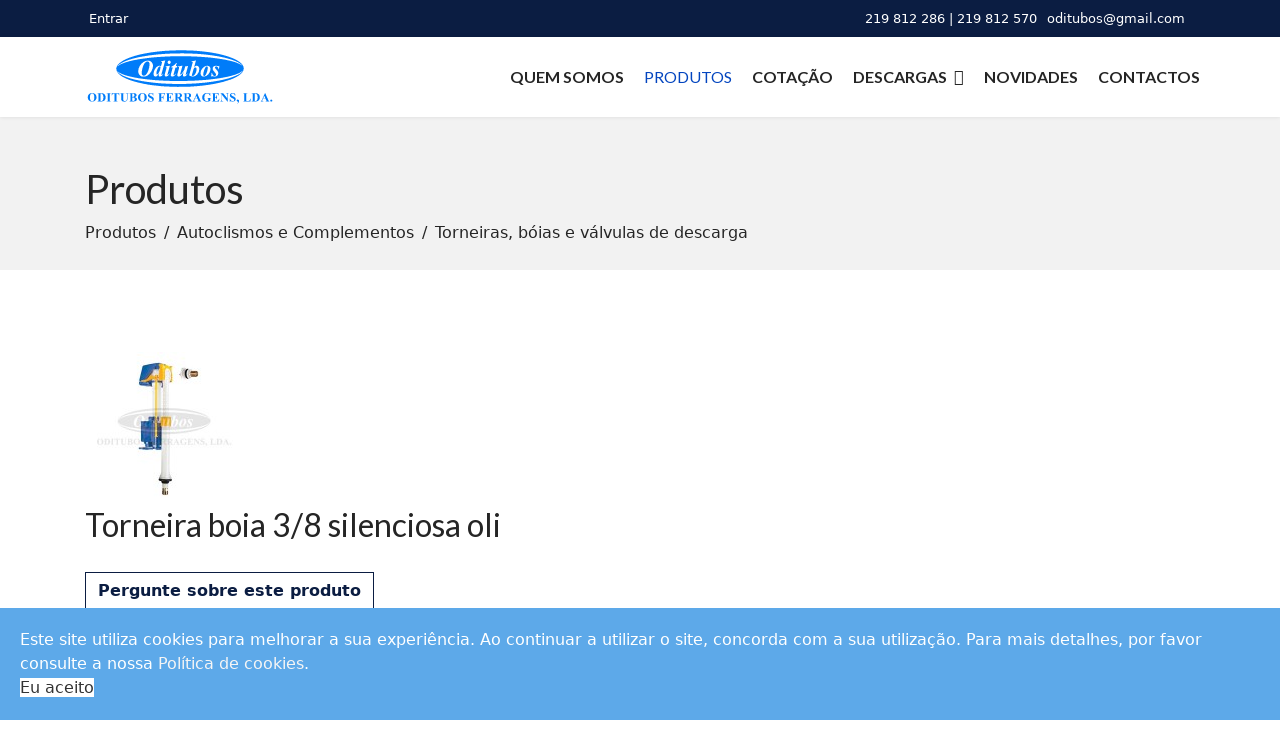

--- FILE ---
content_type: text/html; charset=utf-8
request_url: https://www.oditubos.com/produtos/52-torneiras-boias-e-valvulas-de-descarga/1955-torneira-boia-3-8-silenciosa-oli
body_size: 15789
content:

<!doctype html>
<html lang="pt-pt" dir="ltr">
	<head>
		
		<meta name="viewport" content="width=device-width, initial-scale=1, shrink-to-fit=no">
		<meta charset="utf-8" />
	<base href="https://www.oditubos.com/produtos/52-torneiras-boias-e-valvulas-de-descarga/1955-torneira-boia-3-8-silenciosa-oli" />
	<meta name="keywords" content="Torneiras, bóias e válvulas de descarga" />
	<meta name="rights" content="Oditubos Ferragens, Lda. ©2022. Todos os direitos reservados." />
	<meta name="description" content="Torneira boia 3/8 silenciosa oli" />
	<meta name="generator" content="MYOB" />
	<title>Torneira boia 3/8 silenciosa oli</title>
	<link href="https://www.oditubos.com/produtos/52-torneiras-boias-e-valvulas-de-descarga/1955-torneira-boia-3-8-silenciosa-oli" rel="canonical" />
	<link href="/images/favicon.ico" rel="shortcut icon" type="image/vnd.microsoft.icon" />
	<link href="/media/djextensions/magnific/magnific.css" rel="stylesheet" />
	<link href="/components/com_djcatalog2/themes/bootstrapped/css/theme.css" rel="stylesheet" />
	<link href="/components/com_djcatalog2/themes/bootstrapped/css/responsive.css" rel="stylesheet" />
	<link href="/plugins/system/ampz/ampz/css/ampz.min.css" rel="stylesheet" />
	<link href="//fonts.googleapis.com/css?family=Open+Sans:400,600,700" rel="stylesheet" />
	<link href="//fonts.googleapis.com/css?family=Lato:100,100i,300,300i,400,400i,500,500i,700,700i,900,900i&subset=latin&display=swap" rel="stylesheet" media="none" onload="media=&quot;all&quot;" />
	<link href="/templates/shaper_helixultimate/css/bootstrap.min.css" rel="stylesheet" />
	<link href="/plugins/system/helixultimate/assets/css/system-j3.min.css" rel="stylesheet" />
	<link href="/templates/shaper_helixultimate/css/template.css" rel="stylesheet" />
	<link href="/templates/shaper_helixultimate/css/presets/default.css" rel="stylesheet" />
	<link href="/templates/shaper_helixultimate/css/custom.css" rel="stylesheet" />
	<link href="/plugins/system/spcookieconsent/assets/css/style.css" rel="stylesheet" />
	<link href="/media/plg_system_miniteksystemmessages/css/miniteksystemmessages.css?3d6a7f41c2fb548981b901adfc07af74" rel="stylesheet" />
	<link href="/media/plg_system_miniteksystemmessages/css/polipop.core.css?3d6a7f41c2fb548981b901adfc07af74" rel="stylesheet" />
	<link href="/media/plg_system_miniteksystemmessages/css/polipop.default.css?3d6a7f41c2fb548981b901adfc07af74" rel="stylesheet" />
	<link href="/components/com_sppagebuilder/assets/css/font-awesome-5.min.css?4c712525bbbcd041da9d1cec623f871f" rel="stylesheet" />
	<link href="/components/com_sppagebuilder/assets/css/font-awesome-v4-shims.css?4c712525bbbcd041da9d1cec623f871f" rel="stylesheet" />
	<link href="/components/com_sppagebuilder/assets/css/animate.min.css?4c712525bbbcd041da9d1cec623f871f" rel="stylesheet" />
	<link href="/components/com_sppagebuilder/assets/css/sppagebuilder.css?4c712525bbbcd041da9d1cec623f871f" rel="stylesheet" />
	<link href="https://www.oditubos.com/media/com_acymailing/css/module_custom.css?v=1643497240" rel="stylesheet" />
	<style>
 .djc_item .djc_mainimage { margin-left: 2px; margin-bottom: 2px; }  .djc_item .djc_mainimage img { padding: 2px; }  .djc_item .djc_thumbnail { margin-left: 2px; margin-bottom: 2px; }  .djc_item .djc_thumbnail img {  padding: 2px;  }  .djc_item .djc_images {width: 158px; }  .djc_item .djc_thumbnail { width: 91px; }  .djc_items .djc_image img { padding: 2px;} .djc_related_items .djc_image img { padding: 2px;} .djc_category .djc_mainimage { margin-left: 2px; margin-bottom: 2px; }  .djc_category .djc_mainimage img { padding: 2px; }  .djc_category .djc_thumbnail { margin-left: 2px; margin-bottom: 2px; }  .djc_category .djc_thumbnail img {  padding: 2px;  }  .djc_category .djc_images {width: 108px; }  .djc_category .djc_thumbnail { width: 91px; }  .djc_subcategory .djc_image img { padding: 2px;} .djc_producer .djc_mainimage { margin-left: 2px; margin-bottom: 2px; }  .djc_producer .djc_mainimage img { padding: 2px; }  .djc_producer .djc_thumbnail { margin-left: 2px; margin-bottom: 2px; }  .djc_producer .djc_thumbnail img {  padding: 2px;  }  .djc_producer .djc_images {width: 108px; }  .djc_producer .djc_thumbnail { width: 91px; } 
        #ampz_inline_mobile { background-color: #ffffff }
        @media (min-width: 600px) {
            #ampz_inline_mobile {
                display: none !important;
            }
        }
        @media (max-width: 600px) {
            #ampz_inline_mobile {
                display: block !important;
            }
        }.mfp-content{
			font-family: 'Open Sans', helvetica, arial, sans-serif;

		}html.coming-soon .coming-soon-login form, html.offline .coming-soon-login form {display: none;}h1{font-family: 'Lato', sans-serif;text-decoration: none;}
h2{font-family: 'Lato', sans-serif;text-decoration: none;}
h3{font-family: 'Lato', sans-serif;text-decoration: none;}
h4{font-family: 'Lato', sans-serif;text-decoration: none;}
h5{font-family: 'Lato', sans-serif;text-decoration: none;}
h6{font-family: 'Arial', sans-serif;text-decoration: none;}
.sp-megamenu-parent > li > a, .sp-megamenu-parent > li > span, .sp-megamenu-parent .sp-dropdown li.sp-menu-item > a{font-family: 'Lato', sans-serif;font-size: 16px;font-weight: 700;text-decoration: none;}
.logo-image {height:60px;}.logo-image-phone {height:60px;}#sp-footer{ padding:0px 0px 50px 0px; }.logo-image {height:60px;}.logo-image-phone {height:60px;}#sp-cookie-consent {background-color: #5da9e9; color: #ffffff; }#sp-cookie-consent a, #sp-cookie-consent a:hover, #sp-cookie-consent a:focus, #sp-cookie-consent a:active {color: #f5f5f5; }#sp-cookie-consent .sp-cookie-allow {background-color: #ffffff; color: #333333;}#sp-cookie-consent .sp-cookie-allow:hover, #sp-cookie-consent .sp-cookie-allow:active, #sp-cookie-consent .sp-cookie-allow:focus {color: #333333;}#system-message-container {
			display: none;
		}
			.polipop_theme_default .polipop__notification_type_success,
			.polipop_theme_compact .polipop__notification_type_success {
				background-color: #ffffff;
				color: #252525;
			}
			.polipop_theme_default .polipop__notification_type_success .polipop__notification-icon svg,
			.polipop_theme_compact .polipop__notification_type_success .polipop__notification-icon svg {
				fill: #252525;
			}
			.polipop_theme_default .polipop__notification_type_info,
			.polipop_theme_compact .polipop__notification_type_info {
				background-color: #00b1fe;
				color: #252525;
			}
			.polipop_theme_default .polipop__notification_type_info .polipop__notification-icon svg,
			.polipop_theme_compact .polipop__notification_type_info .polipop__notification-icon svg {
				fill: #252525;
			}
			.polipop_theme_default .polipop__notification_type_warning,
			.polipop_theme_compact .polipop__notification_type_warning {
				background-color: #ffffff;
				color: #252525;
			}
			.polipop_theme_default .polipop__notification_type_warning .polipop__notification-icon svg,
			.polipop_theme_compact .polipop__notification_type_warning .polipop__notification-icon svg {
				fill: #252525;
			}
			.polipop_theme_default .polipop__notification_type_error,
			.polipop_theme_compact .polipop__notification_type_error {
				background-color: #ffffff;
				color: #252525;
			}
			.polipop_theme_default .polipop__notification_type_error .polipop__notification-icon svg,
			.polipop_theme_compact .polipop__notification_type_error .polipop__notification-icon svg {
				fill: #252525;
			}
			
	</style>
	<script type="application/json" class="joomla-script-options new">{"csrf.token":"02adad0dac601690f028c3a36b019201","system.paths":{"root":"","base":""},"joomla.jtext":{"COM_DJCATALOG2_ADD_TO_CART_ERROR_COMBINATION_PARAMS_INVALID":"Selecione todos os recursos dispon\u00edveis deste produto.","COM_DJCATALOG2_PRODUCT_OUT_OF_STOCK":"Sem stock","COM_DJCATALOG2_PRODUCT_IN_STOCK":"Em estoque","COM_DJCATALOG2_PRODUCT_IN_STOCK_QTY":"Em estoque (%s itens)","JLIB_FORM_FIELD_INVALID":"Campo inv\u00e1lido ou incompleto:\u00a0"},"system.keepalive":{"interval":1740000,"uri":"\/component\/ajax\/?format=json"},"data":{"breakpoints":{"tablet":991,"mobile":480},"header":{"stickyOffset":"100"}},"miniteksystemmessages":{"token":"02adad0dac601690f028c3a36b019201","site_path":"https:\/\/www.oditubos.com\/","is_site":true,"user_id":0,"application_messages":[],"session_message":false,"session_redirect_link":false,"lifetime":"30","actions_log":false,"logged_users":false,"error_text":"Erro","success_text":"Mensagem","notice_text":"Aviso","warning_text":"Alerta","appendTo":"body","position":"center","layout":"popups","theme":"default","icons":true,"insert":"before","spacing":10,"pool":0,"sticky":false,"life":4000,"progressbar":true,"pauseOnHover":true,"headerText":"Messages","closer":true,"closeText":"Fechar","loadMoreText":"Load more","hideEmpty":false,"effect":"fade","easing":"linear","effectDuration":250,"group_messages":true}}</script>
	<script src="/media/jui/js/jquery.min.js?3d6a7f41c2fb548981b901adfc07af74"></script>
	<script src="/media/jui/js/jquery-noconflict.js?3d6a7f41c2fb548981b901adfc07af74"></script>
	<script src="/media/jui/js/jquery-migrate.min.js?3d6a7f41c2fb548981b901adfc07af74"></script>
	<script src="https://www.oditubos.com/plugins/system/djcatalog2ajaxfilters/assets/ajaxfilters.js"></script>
	<script src="/media/system/js/core.js?3d6a7f41c2fb548981b901adfc07af74"></script>
	<script src="/media/djextensions/magnific/magnific.js"></script>
	<script src="/components/com_djcatalog2/assets/magnific/magnific-init.js"></script>
	<script src="/components/com_djcatalog2/themes/bootstrapped/js/theme.js"></script>
	<script src="https://maps.google.com/maps/api/js"></script>
	<!--[if lt IE 9]><script src="/media/system/js/polyfill.event.js?3d6a7f41c2fb548981b901adfc07af74"></script><![endif]-->
	<script src="/media/system/js/keepalive.js?3d6a7f41c2fb548981b901adfc07af74"></script>
	<script src="/media/system/js/punycode.js?3d6a7f41c2fb548981b901adfc07af74"></script>
	<script src="/media/system/js/validate.js?3d6a7f41c2fb548981b901adfc07af74"></script>
	<!--[if lt IE 9]><script src="/media/system/js/html5fallback.js?3d6a7f41c2fb548981b901adfc07af74"></script><![endif]-->
	<script src="/media/plg_captcha_recaptcha_invisible/js/recaptcha.min.js?3d6a7f41c2fb548981b901adfc07af74" async defer></script>
	<script src="https://www.google.com/recaptcha/api.js?onload=JoomlaInitReCaptchaInvisible&render=explicit&hl=pt-PT" async defer></script>
	<script src="/plugins/system/ampz/ampz/js/ampz.min.js"></script>
	<script src="/templates/shaper_helixultimate/js/bootstrap.bundle.min.js"></script>
	<script src="/templates/shaper_helixultimate/js/main.js"></script>
	<script src="/plugins/system/spcookieconsent/assets/js/script.js"></script>
	<script src="/media/plg_system_miniteksystemmessages/js/polipop.js?3d6a7f41c2fb548981b901adfc07af74"></script>
	<script src="/media/plg_system_miniteksystemmessages/js/miniteksystemmessages.js"></script>
	<script src="/components/com_sppagebuilder/assets/js/jquery.parallax.js?4c712525bbbcd041da9d1cec623f871f"></script>
	<script src="/components/com_sppagebuilder/assets/js/sppagebuilder.js?4c712525bbbcd041da9d1cec623f871f" defer></script>
	<script src="https://www.oditubos.com/media/com_acymailing/js/acymailing_module.js?v=51024" async></script>
	<script>
(function($){
			$(document).ready(function(){
				new DJCatalog2AjaxFilters({"base_url":"https:\/\/www.oditubos.com\/","catalog_base_url":"\/produtos","scroll_to":"none","scroll_offest":0});
			});	
		})(jQuery);jQuery(function($){ initTooltips(); $("body").on("subform-row-add", initTooltips); function initTooltips (event, container) { container = container || document;$(container).find(".hasTooltip").tooltip({"html": true,"container": "body"});} });
				window.DJC2BaseUrl = "";
			var ampzSettings = {"ampzCounts":"","ampzNetworks":["facebook","twitter","whatsapp","linkedin","pinterest"],"ampzEntranceDelay":"1.5s","ampzEntranceDelayMobile":"1.5s","ampzMobileOnlyButtons":"","ampzMobileWidth":"600","ampzFlyinEntranceEffect":"ampz_flyin_right bounceInUp","ampzThresholdTotalShares":"0","ampzBaseUrl":"https:\/\/www.oditubos.com\/","ampzShareUrl":"https%3A%2F%2Fwww.oditubos.com%2Fprodutos%2F52-torneiras-boias-e-valvulas-de-descarga%2F1955-torneira-boia-3-8-silenciosa-oli","ampzOpenInNewTab":"","ampzFbAT":"0","ampzCacheLifetime":"3600","ampzCachedCounts":"","ampzFlyInTriggerBottom":"","ampzFlyInTriggerTime":"","ampzFlyInTriggerTimeSeconds":"10000","ampzActiveComponent":"com_djcatalog2","ampzFlyInDisplayMobile":"","ampzInlineDisplayMobile":"","ampzInlineDisableExpandOnHover":"","ampzSidebarDisplayMobile":"","ampzFlyInCookieType":"never","ampzFlyInCookieDuration":"5","ampzSideBarVisibility":"inline","ampzMobileVisibility":"inline","ampzSideBarStartClosed":""};template="shaper_helixultimate";	if(typeof acymailingModule == 'undefined'){
				var acymailingModule = [];
			}
			
			acymailingModule['emailRegex'] = /^[a-z0-9!#$%&\'*+\/=?^_`{|}~-]+(?:\.[a-z0-9!#$%&\'*+\/=?^_`{|}~-]+)*\@([a-z0-9-]+\.)+[a-z0-9]{2,20}$/i;

			acymailingModule['NAMECAPTION'] = 'Nome';
			acymailingModule['NAME_MISSING'] = 'Por favor, insira o seu nome';
			acymailingModule['EMAILCAPTION'] = 'E-mail';
			acymailingModule['VALID_EMAIL'] = 'Por favor, insira um endereço de e-mail válido';
			acymailingModule['ACCEPT_TERMS'] = 'Por favor, verifique os Termos e Condições';
			acymailingModule['CAPTCHA_MISSING'] = 'Por favor, insira o código de segurança apresentado na imagem';
			acymailingModule['NO_LIST_SELECTED'] = 'Por favor, selecione as listas que deseja subscrever';
		
		acymailingModule['level'] = 'enterprise';
		acymailingModule['reqFieldsformAcymailing28931'] = Array('name','html');
		acymailingModule['validFieldsformAcymailing28931'] = Array('Por favor, especifique um valor para o campo Nome','Por favor, especifique um valor para o campo Receber');
acymailingModule['excludeValuesformAcymailing28931'] = [];
acymailingModule['excludeValuesformAcymailing28931']['email'] = 'E-mail';

	</script>
	<meta property="og:title" content="Torneira boia 3/8 silenciosa oli" />
	<meta property="og:description" content="Torneira boia 3/8 silenciosa oli" />
	<meta property="og:url" content="https://www.oditubos.com/produtos/52-torneiras-boias-e-valvulas-de-descarga/1955-torneira-boia-3-8-silenciosa-oli" />
	<meta property="og:image" content="/media/djcatalog2/images/item/19/52-silenciosa_f.jpg" />
	<meta property="og:image:width" content="300" />
	<meta property="og:image:height" content="300" />
	<meta property="twitter:card" content="summary" />
	<meta property="twitter:title" content="Torneira boia 3/8 silenciosa oli" />
	<meta property="twitter:description" content="Torneira boia 3/8 silenciosa oli" />
	<meta property="twitter:image:src" content="/media/djcatalog2/images/item/19/52-silenciosa_f.jpg" />
	<meta property="twitter:image:width" content="300" />
	<meta property="twitter:image:height" content="300" />
	<meta name="generator" content="SEO optimization by 4SEO" class="4SEO_generator_tag">
	<meta property="og:locale" content="pt_PT" class="4SEO_ogp_tag">
	<meta property="og:url" content="https://www.oditubos.com/produtos/52-torneiras-boias-e-valvulas-de-descarga/1955-torneira-boia-3-8-silenciosa-oli" class="4SEO_ogp_tag">
	<meta property="og:type" content="article" class="4SEO_ogp_tag">
	<meta property="og:title" content="Torneira boia 3/8 silenciosa oli" class="4SEO_ogp_tag">
	<meta property="og:description" content="Torneira boia 3/8 silenciosa oli" class="4SEO_ogp_tag">
	<meta property="og:image" content="https://www.oditubos.com/images/oditubos-home-page.jpeg" class="4SEO_ogp_tag">
	<meta property="og:image:width" content="940" class="4SEO_ogp_tag">
	<meta property="og:image:height" content="788" class="4SEO_ogp_tag">
	<meta property="og:image:secure_url" content="https://www.oditubos.com/images/oditubos-home-page.jpeg" class="4SEO_ogp_tag">
	<meta name="twitter::card" content="summary" class="4SEO_tcards_tag">
	<meta name="twitter::title" content="Torneira boia 3/8 silenciosa oli" class="4SEO_tcards_tag">
	<meta name="twitter::description" content="Torneira boia 3/8 silenciosa oli" class="4SEO_tcards_tag">
	<meta name="twitter::url" content="https://www.oditubos.com/produtos/52-torneiras-boias-e-valvulas-de-descarga/1955-torneira-boia-3-8-silenciosa-oli" class="4SEO_tcards_tag">
	<meta name="twitter::image" content="https://www.oditubos.com/images/oditubos-home-page.jpeg" class="4SEO_tcards_tag">
<!-- Global site tag (gtag.js) - Google Analytics -->
<script async src="https://www.googletagmanager.com/gtag/js?id=UA-76706629-1"></script>
<script>
  window.dataLayer = window.dataLayer || [];
  function gtag(){dataLayer.push(arguments);}
  gtag('js', new Date());

  gtag('config', 'UA-76706629-1');
</script>
	<meta name="robots" content="max-snippet:-1, max-image-preview:large, max-video-preview:-1" class="4SEO_robots_tag">
	<script type="application/ld+json" class="4SEO_structured_data_breadcrumb">{
    "@context": "http://schema.org",
    "@type": "BreadcrumbList",
    "itemListElement": [
        {
            "@type": "listItem",
            "position": 1,
            "name": "Entrada",
            "item": "https://www.oditubos.com/"
        },
        {
            "@type": "listItem",
            "position": 2,
            "name": "Produtos",
            "item": "https://www.oditubos.com/produtos"
        },
        {
            "@type": "listItem",
            "position": 3,
            "name": "Autoclismos e Complementos",
            "item": "https://www.oditubos.com/produtos/5-autoclismos-e-complementos"
        },
        {
            "@type": "listItem",
            "position": 4,
            "name": "Torneiras, bóias e válvulas de descarga",
            "item": "https://www.oditubos.com/produtos/52-torneiras-boias-e-valvulas-de-descarga"
        }
    ]
}</script></head>
	<body class="site helix-ultimate hu com-djcatalog2 view-item layout-default task-none itemid-120 pt-pt ltr sticky-header layout-fluid offcanvas-init offcanvs-position-right">

		
		
		<div class="body-wrapper">
			<div class="body-innerwrapper">
								
<section id="sp-top-bar" class=" d-none d-sm-none d-md-block">

						<div class="container">
				<div class="container-inner">
			
	
<div class="row">
	<div id="sp-top1" class="col-lg-6 "><div class="sp-column "><div class="sp-module "><div class="sp-module-content">
<div class="sp-custom-login sp-mod-login">
    <span class="info-text">
        <a href="#login" class="sppb-btn-link" role="button" data-bs-toggle="modal"><span class="fas fa-sign-in-alt" aria="true"></span>&nbsp;Entrar</a>
    </span>

    <!--Modal-->
    <div id="login" class="modal fade" tabindex="-1" role="dialog" aria-labelledby="myModalLabel" aria-hidden="true">
        <div class="modal-dialog modal-dialog-centered">
            <!-- Modal content-->
            <div class="modal-content">
                <div class="modal-header">
                    <button type="button" class="close" data-bs-dismiss="modal" aria-hidden="true"><i class="fa fa-close"></i></button>
                    <h2>Autenticação</h2>
                </div>
                <div class="modal-body">
                    <form action="/produtos" method="post" id="login-form">
                        
                        <div id="form-login-username" class="form-group">
                                                            <div class="input-group">
                                    <input id="modlgn-username" type="text" name="username" class="sppb-form-control" tabindex="0" size="18" placeholder="Nome de utilizador" />
                                </div>
                                                    </div>

                        <div id="form-login-password" class="form-group">
                                                            <div class="input-group">
                                    <input id="modlgn-passwd" type="password" name="password" class="sppb-form-control" tabindex="0" size="18" placeholder="Senha" />
                                </div>
                                                    </div>

                                                <!--
                        <div class="remeber-forget-wrap d-flex justify-content-between">
                                                            <div id="form-login-remember" class="form-group form-check">
                                    <input id="modlgn-remember" type="checkbox" name="remember" class="form-check-input" value="yes"/>
                                    <label for="modlgn-remember" class="control-label">Memorizar-me</label>
                                </div>
                                                        <div>
                                <a class="forget-pass" href="/informacao-de-utilizador?view=reset">
                                Esqueceu-se da senha?</a>
                            </div>
                        </div>
                      -->

                        <div id="form-login-submit" class="form-group">
                            <button type="submit" tabindex="0" name="Submit" class="btn sppb-btn sppb-btn-default">Iniciar sessão</button>
                        </div>

                                                <div class="reg-link">
                                                            <a href="/registo-de-utilizador">
                                Caso não tenha uma conta, registe-se! <span class="icon-arrow-right"></span></a>
                                                    </div>

                        <input type="hidden" name="option" value="com_users" />
                        <input type="hidden" name="task" value="user.login" />
                        <input type="hidden" name="return" value="aW5kZXgucGhwP0l0ZW1pZD0xMDE=" />
                        <input type="hidden" name="02adad0dac601690f028c3a36b019201" value="1" />
                                            </form>
                </div><!--/Modal body-->
            </div> <!-- Modal content-->
        </div> <!-- /.modal-dialog -->
    </div><!--/Modal-->
</div>
</div></div></div></div><div id="sp-top2" class="col-lg-6 "><div class="sp-column "><ul class="sp-contact-info"><li class="sp-contact-phone"><span class="fas fa-phone" aria-hidden="true"></span> <a href="tel:219812286|219812570">219 812 286 | 219 812 570</a></li><li class="sp-contact-email"><span class="far fa-envelope" aria-hidden="true"></span> <a href="mailto:oditubos@gmail.com">oditubos@gmail.com</a></li></ul></div></div></div>
							</div>
			</div>
			
</section>
<header id="sp-header" >

						<div class="container">
				<div class="container-inner">
			
	
<div class="row">
	<div id="sp-logo" class="col-9 col-lg-4 "><div class="sp-column  d-flex align-items-center"><div class="logo"><a href="/">
				<img class='logo-image '
					srcset='https://www.oditubos.com/images/logo-oditubos.svg 1x, '
					src='https://www.oditubos.com/images/logo-oditubos.svg'
					alt='Oditubos Ferragens, Lda.'
				/>
				</a></div></div></div><div id="sp-menu" class="col-3 col-lg-8 "><div class="sp-column  d-flex align-items-center justify-content-end"><nav class="sp-megamenu-wrapper d-flex" role="navigation"><a id="offcanvas-toggler" aria-label="Navigation" class="offcanvas-toggler-right d-flex d-lg-none" href="#"><div class="burger-icon" aria-hidden="true"><span></span><span></span><span></span></div></a><ul class="sp-megamenu-parent menu-animation-fade-up d-none d-lg-block"><li class="sp-menu-item"><a   href="/" ><span class="fas fa-home"></span></a></li><li class="sp-menu-item"><a   href="/quem-somos" >Quem somos</a></li><li class="sp-menu-item current-item active"><a aria-current="page"  href="/produtos" >Produtos</a></li><li class="sp-menu-item"><a   href="/cotacao" >Cotação</a></li><li class="sp-menu-item sp-has-child"><a   href="#" >Descargas</a><div class="sp-dropdown sp-dropdown-main sp-menu-right" style="width: 240px;"><div class="sp-dropdown-inner"><ul class="sp-dropdown-items"><li class="sp-menu-item"><a   href="/descargas/catalogos-e-tabelas-de-precos" >Catálogos e tabelas de preços</a></li><li class="sp-menu-item"><a   href="/descargas/informacao-tecnica" >Informação técnica</a></li></ul></div></div></li><li class="sp-menu-item"><a   href="/novidades" >Novidades</a></li><li class="sp-menu-item"><a   href="/contactos" >Contactos</a></li></ul></nav></div></div></div>
							</div>
			</div>
			
</header>
<section id="sp-section-3" >

				
	
<div class="row">
	<div id="sp-title" class="col-lg-12 "><div class="sp-column "><div class="sp-page-title"><div class="container"><h2 class="sp-page-title-heading">Produtos</h2>
<ol  class="breadcrumb">
			<li class="float-start">
			<span class="divider fas fa-map-marker-alt" aria-hidden="true"></span>
		</li>
	
				<li itemprop="itemListElement"  class="breadcrumb-item"><a itemprop="item" href="/produtos" class="pathway"><span itemprop="name">Produtos</span></a>				<meta itemprop="position" content="1">
			</li>
					<li itemprop="itemListElement"  class="breadcrumb-item"><a itemprop="item" href="/produtos/5-autoclismos-e-complementos" class="pathway"><span itemprop="name">Autoclismos e Complementos</span></a>				<meta itemprop="position" content="2">
			</li>
					<li itemprop="itemListElement"  class="breadcrumb-item"><a itemprop="item" href="/produtos/52-torneiras-boias-e-valvulas-de-descarga" class="pathway"><span itemprop="name">Torneiras, bóias e válvulas de descarga</span></a>				<meta itemprop="position" content="3">
			</li>
		</ol>
</div></div></div></div></div>
				
</section>
<section id="sp-main-body" >

										<div class="container">
					<div class="container-inner">
						
	
<div class="row">
	
<main id="sp-component" class="col-lg-12 ">
	<div class="sp-column ">
		<div id="system-message-container" aria-live="polite">
			</div>


		
		<div >
    <meta itemprop="url"
          content="https://www.oditubos.com/produtos/52-torneiras-boias-e-valvulas-de-descarga/1955-torneira-boia-3-8-silenciosa-oli"/>
    <div id="djcatalog"
         class="djc_clearfix djc_item djc_theme_bootstrapped">
		
		
						
<div class="djc_images  pull-right">
			<div class="djc_mainimage">
					<a data-type="image" class="djimagebox" title="52-silenciosa" href="/media/djcatalog2/images/item/19/52-silenciosa_f.jpg">
				<img data-type="image" itemprop="image" id="djc_mainimage" class="img-polaroid" alt="52-silenciosa" src="/media/djcatalog2/images/item/19/52-silenciosa_l.jpg" />
			</a>
			</div>
		</div>

				
		
		            <h2 class="djc_title" itemprop="name">
								
				Torneira boia 3/8 silenciosa oli            </h2>
		
				
				
		
		
		            <div class="djc_toolbar">
				                    <button id="djc_contact_form_button"
                            class="btn btn-primary btn-mini">Pergunte sobre este produto</button>
																            </div>
		
		
        <div class="djc_description">
            <div class="djc_item_info">
				                    <div class="djc_category_info">
                        <small>
							Categoria: <a
                                href="/produtos/52-torneiras-boias-e-valvulas-de-descarga">
                                <span>Torneiras, bóias e válvulas de descarga</span></a>
							                        </small>
                    </div>
								
				                    <div class="djc_sku" itemprop="sku">
                        <small>
							Referência:                             <span>KAR564</span>
                        </small>
                    </div>
				
				
				
				
								
				
				

				
				
									
    <form action="/produtos" method="post" class="djc_form_addtocart" data-itemid="1955">
		            <div class="djc_cart_variants">
				            </div>
            
					
        <div class="djc_addtocart">
			
	<div class="btn-group djc_qty_buttons" aria-live="polite">
		<div class="djc_qty input-append input-prepend">
		
					<span data-toggle="dec" class="btn djc_qty_btn djc_qty_dec" tabindex="0" aria-label="Diminuir quantidade em 1" title="Diminuir quantidade em 1">&minus;</span>
				
		<input type="text" name="quantity" class="djc_qty_input input input-mini" value="1" data-type="int" data-min="1" data-max="0" data-step="1.0000" data-precision="0" data-unit="pc" size="3" maxLength="3" />
		
				
					<span data-toggle="inc" class="btn djc_qty_btn djc_qty_inc" tabindex="0" aria-label="Aumentar quantidade em 1" title="Aumentar quantidade em 1">&#43;</span>
				
		<input type="submit" value="Cotação" class="btn btn-primary djc_addtoquote_btn"  tabindex="0" />		
		</div>
	</div>
	
        </div>

        <input type="hidden" name="option" value="com_djcatalog2" />
        <input type="hidden" name="task" value="cart.add" />
        <input type="hidden" name="return" value="aHR0cHM6Ly93d3cub2RpdHVib3MuY29tL3Byb2R1dG9zLzUyLXRvcm5laXJhcy1ib2lhcy1lLXZhbHZ1bGFzLWRlLWRlc2NhcmdhLzE5NTUtdG9ybmVpcmEtYm9pYS0zLTgtc2lsZW5jaW9zYS1vbGk=" />
        <input type="hidden" name="item_id" value="1955" />
        <input type="hidden" name="combination_id" value="" />

		<input type="hidden" name="02adad0dac601690f028c3a36b019201" value="1" />    </form>


				            </div>

			<div class="djc_desc_wrap" itemprop="description">
					            <div class="djc_fulltext"><h6><strong>Nota:</strong> a imagem apresentada pode não corresponder exactamente ao artigo real.</h6></div>
           	</div>
			
			
			
			
			
						                <div class="djc_clear"></div>
                <div class="djc_contact_form_wrapper" id="contactform">
					
<div class="djc_contact_form">
	<form id="djc_contact_form" action="/produtos" method="post" class="form-validate ">
		<fieldset>
			<legend>
				Pergunte sobre este produto							</legend>
				<div class="control-group">
					<div class="control-label"><label id="jform_contact_name-lbl" for="jform_contact_name" class="required form-label">
	Nome<span class="star" aria-hidden="true">&#160;*</span></label></div>
					<div class="controls">

	
	<input
		type="text"
		name="jform[contact_name]"
		id="jform_contact_name"
		value=""
				class="form-control inputbox input-large required" size="40"        required aria-required="true"      >

	

</div>
				</div>
				<div class="control-group">
					<div class="control-label"><label id="jform_contact_email-lbl" for="jform_contact_email" class="required form-label">
	E-mail<span class="star" aria-hidden="true">&#160;*</span></label></div>
					<div class="controls"><input
	type="email"
	name="jform[contact_email]"
	 class="form-control validate-email inputbox input-large required"	id="jform_contact_email"
	value=""
	 size="40"        required aria-required="true" ></div>
				</div>
				
									<div class="control-group">
						<div class="control-label"><label id="jform_contact_company_name-lbl" for="jform_contact_company_name" class="form-label">
	Nome da empresa</label></div>
						<div class="controls">

	
	<input
		type="text"
		name="jform[contact_company_name]"
		id="jform_contact_company_name"
		value=""
				class="form-control inputbox input-large" size="40"              >

	

</div>
					</div>
																																	<div class="control-group">
						<div class="control-label"><label id="jform_contact_phone-lbl" for="jform_contact_phone" class="required form-label">
	Telefone<span class="star" aria-hidden="true">&#160;*</span></label></div>
						<div class="controls">

	
	<input
		type="text"
		name="jform[contact_phone]"
		id="jform_contact_phone"
		value=""
				class="form-control inputbox input-large required required" size="40"        required aria-required="true"      >

	

</div>
					</div>
								
				<div class="control-group">
					<div class="control-label"><label id="jform_contact_subject-lbl" for="jform_contact_subject" class="required form-label">
	Assunto<span class="star" aria-hidden="true">&#160;*</span></label></div>
					<div class="controls">

	
	<input
		type="text"
		name="jform[contact_subject]"
		id="jform_contact_subject"
		value="Torneira boia 3/8 silenciosa oli"
				class="form-control inputbox input-large required" size="40"        required aria-required="true"      >

	

</div>
				</div>
				<div class="control-group">
					<div class="control-label"><label id="jform_contact_message-lbl" for="jform_contact_message" class="required form-label">
	Mensagem<span class="star" aria-hidden="true">&#160;*</span></label></div>
					<div class="controls"><textarea name="jform[contact_message]" id="jform_contact_message"  cols="50"  rows="10" class="form-control inputbox input-large required"      required aria-required="true"     ></textarea></div>
				</div>
								<div class="control-group">
					<div class="control-label"><label id="jform_contact_gdpr_policy-lbl" for="jform_contact_gdpr_policy" class="required form-label">
	Concordo com a Política de privacidade de Oditubos Ferragens, Lda.<span class="star" aria-hidden="true">&#160;*</span></label></div>
					<div class="controls"><input type="checkbox" name="jform[contact_gdpr_policy]" id="jform_contact_gdpr_policy" value="1" class="required" required aria-required="true" /></div>
				</div>
												<div class="control-group">
					<div class="control-label"><label id="jform_contact_gdpr_agreement-lbl" for="jform_contact_gdpr_agreement" class="required form-label">
	Eu consinto a recolha e armazenamento dos meus dados por Oditubos Ferragens, Lda. através deste formulário<span class="star" aria-hidden="true">&#160;*</span></label></div>
					<div class="controls"><input type="checkbox" name="jform[contact_gdpr_agreement]" id="jform_contact_gdpr_agreement" value="1" class="required" required aria-required="true" /></div>
				</div>
												<div class="control-group">
					<div class="control-label"><label id="jform_contact_email_copy-lbl" for="jform_contact_email_copy" class="form-label">
	Enviar-me uma cópia?</label></div>
					<div class="controls"><input type="checkbox" name="jform[contact_email_copy]" id="jform_contact_email_copy" value="1" /></div>
				</div>
										     			          			     			          			               			               			                    			                    	<div class="control-group">
			                         <div class="control-label">
			                            <label id="jform_captcha-lbl" for="jform_captcha" class="required form-label">
	Verificação<span class="star" aria-hidden="true">&#160;*</span></label>			                            			                         </div>
			                         <div class="controls"><div id="jform_captcha" class=" required g-recaptcha" data-sitekey="6LcZ28sUAAAAAF9I4InXbKq0xT2LkmpOd-NP5elj" data-badge="inline" data-size="invisible" data-tabindex="0" data-callback="" data-expired-callback="" data-error-callback=""></div></div>
			                         </div>
			                    			               			          			     				<div class="controls">
					<button class="btn btn-primary validate" type="submit">Enviar</button>
											<button id="djc_contact_form_button_close" class="btn">Fechar formulário</button>
										<input type="hidden" name="option" value="com_djcatalog2" />
					<input type="hidden" name="task" value="item.contact" />
					<input type="hidden" name="id" value="1955:torneira-boia-3-8-silenciosa-oli" />
					<input type="hidden" name="02adad0dac601690f028c3a36b019201" value="1" />				</div>
		</fieldset>
	</form>
</div>

                </div>
			
			
			
													
			
			        </div>

		
		
		
		    </div>
</div>


			</div>
</main>
</div>
											</div>
				</div>
						
</section>
<section id="sp-bottom" >

						<div class="container">
				<div class="container-inner">
			
	
<div class="row">
	<div id="sp-bottom1" class="col-sm-col-sm-6 col-lg-12 "><div class="sp-column "><div class="sp-module "><div class="sp-module-content"><div class="mod-sppagebuilder  sp-page-builder" data-module_id="153">
	<div class="page-content">
		<div id="section-id-1562850320216" class="sppb-section" ><div class="sppb-container-inner"><div class="sppb-row"><div class="sppb-col-md-6" id="column-wrap-id-1562850320224"><div id="column-id-1562850320224" class="sppb-column" ><div class="sppb-column-addons"><div id="sppb-addon-wrapper-1572387005522" class="sppb-addon-wrapper"><div id="sppb-addon-1572387005522" class="clearfix "     ><div class="sppb-addon sppb-addon-header secondary-text-color sppb-text-left"><h2 class="sppb-addon-title"><strong>Newsletter</strong></h2></div><style type="text/css">#sppb-addon-wrapper-1572387005522 {
margin:0px 0px 20px 0px;}
#sppb-addon-1572387005522 {
	color: #ffffff;
	box-shadow: 0 0 0 0 #ffffff;
}
#sppb-addon-1572387005522 {
}
#sppb-addon-1572387005522.sppb-element-loaded {
}
#sppb-addon-1572387005522 .sppb-addon-title {
font-size:30px;line-height:36px;letter-spacing:4px;}
@media (min-width: 768px) and (max-width: 991px) {#sppb-addon-1572387005522 {}#sppb-addon-wrapper-1572387005522 {margin-top: 0px;margin-right: 0px;margin-bottom: 20px;margin-left: 0px;}}@media (max-width: 767px) {#sppb-addon-1572387005522 {}#sppb-addon-wrapper-1572387005522 {margin-top: 0px;margin-right: 0px;margin-bottom: 10px;margin-left: 0px;}}</style><style type="text/css">#sppb-addon-1572387005522 h2.sppb-addon-title {margin: 0px 0px 0px 0px; text-transform: uppercase; padding: 0px 0px 0px 0px; }</style></div></div><div id="sppb-addon-wrapper-1572387406227" class="sppb-addon-wrapper"><div id="sppb-addon-1572387406227" class="clearfix "     ><div class="sppb-addon sppb-addon-header sppb-text-left"><h2 class="sppb-addon-title">Subscreva a nossa newsletter e receba, periodicamente, informação atualizada sobre os nossos produtos e serviços.</h2></div><style type="text/css">#sppb-addon-wrapper-1572387406227 {
margin:0px 0px 0px 0px;}
#sppb-addon-1572387406227 {
	box-shadow: 0 0 0 0 #ffffff;
}
#sppb-addon-1572387406227 {
}
#sppb-addon-1572387406227.sppb-element-loaded {
}
#sppb-addon-1572387406227 .sppb-addon-title {
font-size:20px;line-height:26px;letter-spacing:2px;}
@media (min-width: 768px) and (max-width: 991px) {#sppb-addon-1572387406227 {}#sppb-addon-wrapper-1572387406227 {margin-top: 0px;margin-right: 0px;margin-bottom: 20px;margin-left: 0px;}}@media (max-width: 767px) {#sppb-addon-1572387406227 {}#sppb-addon-wrapper-1572387406227 {margin-top: 0px;margin-right: 0px;margin-bottom: 10px;margin-left: 0px;}}</style><style type="text/css">#sppb-addon-1572387406227 h2.sppb-addon-title {margin: 0px 0px 0px 0px; text-transform: none; padding: 0px 0px 0px 0px; }</style></div></div></div></div></div><div class="sppb-col-md-6 sppb-col-sm-6" id="column-wrap-id-1562850320225"><div id="column-id-1562850320225" class="sppb-column" ><div class="sppb-column-addons"><div id="sppb-addon-wrapper-1562917462565" class="sppb-addon-wrapper"><div id="sppb-addon-1562917462565" class="clearfix "     ><div class="sppb-addon sppb-addon-module "><div class="sppb-addon-content"><div class="acymailing_modulefooter-odi odi-news" id="acymailing_module_formAcymailing28931">
	<div class="acymailing_fulldiv" id="acymailing_fulldiv_formAcymailing28931" style="text-align:left" >
		<form id="formAcymailing28931" action="/produtos" onsubmit="return submitacymailingform('optin','formAcymailing28931')" method="post" name="formAcymailing28931"  >
		<div class="acymailing_module_form" >
						<div class="acymailing_form">
					<p class="onefield fieldacyemail" id="field_email_formAcymailing28931">								<span class="acyfield_email acy_requiredField">
								<input id="user_email_formAcymailing28931"  style="width:100%" onfocus="if(this.value == 'E-mail') this.value = '';" onblur="if(this.value=='') this.value='E-mail';" type="text" class="inputbox required" name="user[email]" value="E-mail" title="E-mail"/>								</span>
								</p>
													<div class="onefield fieldacycaptcha" id="field_captcha_formAcymailing28931"><div id="formAcymailing28931-captcha" class='class="" g-recaptcha' data-sitekey="6LcZ28sUAAAAAF9I4InXbKq0xT2LkmpOd-NP5elj" data-badge="inline" data-size="invisible" data-tabindex="0" data-callback="" data-expired-callback="" data-error-callback=""></div>					</div>
				
					
					<p class="acysubbuttons">
												<input class="button subbutton btn btn-primary" type="submit" value="Subscrever" name="Submit" onclick="try{ return submitacymailingform('optin','formAcymailing28931'); }catch(err){alert('The form could not be submitted '+err);return false;}"/>
											</p>
				</div>
						<input type="hidden" name="ajax" value="1"/>
			<input type="hidden" name="acy_source" value="module_87" />
			<input type="hidden" name="ctrl" value="sub"/>
			<input type="hidden" name="task" value="notask"/>
			<input type="hidden" name="redirect" value="https%3A%2F%2Fwww.oditubos.com%2Fprodutos%2F21-ligacoes-em-malha-de-aco%2F94-bicha-dourada-ff-1-2x3-8-25-1"/>
			<input type="hidden" name="redirectunsub" value="https%3A%2F%2Fwww.oditubos.com%2Fprodutos%2F21-ligacoes-em-malha-de-aco%2F94-bicha-dourada-ff-1-2x3-8-25-1"/>
			<input type="hidden" name="option" value="com_acymailing"/>
						<input type="hidden" name="hiddenlists" value="1"/>
			<input type="hidden" name="acyformname" value="formAcymailing28931" />
									</div>
		</form>
	</div>
	</div>

</div></div><style type="text/css">#sppb-addon-wrapper-1562917462565 {
margin:0px 0px 30px 0px;}
#sppb-addon-1562917462565 {
	box-shadow: 0 0 0 0 #ffffff;
}
#sppb-addon-1562917462565 {
}
#sppb-addon-1562917462565.sppb-element-loaded {
}
@media (min-width: 768px) and (max-width: 991px) {#sppb-addon-1562917462565 {}#sppb-addon-wrapper-1562917462565 {margin-top: 0px;margin-right: 0px;margin-bottom: 20px;margin-left: 0px;}}@media (max-width: 767px) {#sppb-addon-1562917462565 {}#sppb-addon-wrapper-1562917462565 {margin-top: 0px;margin-right: 0px;margin-bottom: 10px;margin-left: 0px;}}</style></div></div></div></div></div><div class="sppb-col-md-12 sppb-col-sm-6" id="column-wrap-id-1562850320226"><div id="column-id-1562850320226" class="sppb-column" ><div class="sppb-column-addons"><div id="sppb-addon-wrapper-1572165876212" class="sppb-addon-wrapper"><div id="sppb-addon-1572165876212" class="clearfix "     ><div class="sppb-addon-divider-wrap "><div class="sppb-divider sppb-divider-border "></div></div><style type="text/css">#sppb-addon-wrapper-1572165876212 {
margin:0px 0px 0px 0px;}
#sppb-addon-1572165876212 {
	box-shadow: 0 0 0 0 #ffffff;
}
#sppb-addon-1572165876212 {
}
#sppb-addon-1572165876212.sppb-element-loaded {
}
@media (min-width: 768px) and (max-width: 991px) {#sppb-addon-1572165876212 {}#sppb-addon-wrapper-1572165876212 {margin-top: 0px;margin-right: 0px;margin-bottom: 20px;margin-left: 0px;}}@media (max-width: 767px) {#sppb-addon-1572165876212 {}#sppb-addon-wrapper-1572165876212 {margin-top: 0px;margin-right: 0px;margin-bottom: 10px;margin-left: 0px;}}</style><style type="text/css">#sppb-addon-1572165876212 .sppb-divider {margin-top:1px;margin-bottom:1px;border-bottom-width:1px;border-bottom-style:solid;border-bottom-color:rgba(255, 255, 255, 0.5);}@media (min-width: 768px) and (max-width: 991px) {#sppb-addon-1572165876212 .sppb-divider {margin-top:1px;margin-bottom:1px;}}@media (max-width: 767px) {#sppb-addon-1572165876212 .sppb-divider {margin-top:1px;margin-bottom:1px;}}</style></div></div></div></div></div><div class="sppb-col-md-4 sppb-col-sm-6" id="column-wrap-id-1562850320227"><div id="column-id-1562850320227" class="sppb-column" ><div class="sppb-column-addons"><div id="sppb-addon-wrapper-1562850320435" class="sppb-addon-wrapper"><div id="sppb-addon-1562850320435" class="clearfix "     ><div class="sppb-addon sppb-addon-header sppb-text-left"><h2 class="sppb-addon-title">Oditubos Ferragens, Lda.</h2></div><style type="text/css">#sppb-addon-wrapper-1562850320435 {
margin:30px 0px 20px 0px;}
#sppb-addon-1562850320435 {
	color: #fff;
	box-shadow: 0 0 0 0 #ffffff;
}
#sppb-addon-1562850320435 {
}
#sppb-addon-1562850320435.sppb-element-loaded {
}
#sppb-addon-1562850320435 .sppb-addon-title {
font-size:14px;letter-spacing:1px;font-weight: 700;}
@media (min-width: 768px) and (max-width: 991px) {#sppb-addon-1562850320435 {}#sppb-addon-wrapper-1562850320435 {margin-top: 0px;margin-right: 0px;margin-bottom: 10px;margin-left: 0px;}}@media (max-width: 767px) {#sppb-addon-1562850320435 {}#sppb-addon-wrapper-1562850320435 {margin-top: 0px;margin-right: 0px;margin-bottom: 10px;margin-left: 0px;}}</style><style type="text/css">#sppb-addon-1562850320435 h2.sppb-addon-title {margin: 0px 0px 0px 0px; text-transform: uppercase; padding: 0px 0px 0px 0px; }</style></div></div><div id="sppb-addon-wrapper-1564647976054" class="sppb-addon-wrapper"><div id="sppb-addon-1564647976054" class="clearfix "     ><div class="sppb-addon sppb-addon-feature sppb-text-left custom-service"><div class="sppb-addon-content sppb-text-left"><div class="sppb-media"><div class="pull-left"><div class="sppb-icon"><span class="sppb-icon-container" aria-label="Rua do Ginjal, 11 - Camarões2715-309 Almargem do Bispo"><i class="fas fa-map-marker" aria-hidden="true"></i></span></div></div><div class="sppb-media-body"><div class="sppb-media-content"><h3 class="sppb-addon-title sppb-feature-box-title sppb-media-heading">Rua do Ginjal, 11 - Camarões</br>2715-309 Almargem do Bispo</h3><div class="sppb-addon-text"></div></div></div></div></div></div><style type="text/css">#sppb-addon-wrapper-1564647976054 {
margin:0px 0px 10px 0px;}
#sppb-addon-1564647976054 {
	box-shadow: 0 0 0 0 #ffffff;
}
#sppb-addon-1564647976054 {
}
#sppb-addon-1564647976054.sppb-element-loaded {
}
#sppb-addon-1564647976054 .sppb-addon-title {
font-size:14px;line-height:22px;}
@media (min-width: 768px) and (max-width: 991px) {#sppb-addon-1564647976054 {}#sppb-addon-wrapper-1564647976054 {margin-top: 0px;margin-right: 0px;margin-bottom: 0px;margin-left: 0px;}}@media (max-width: 767px) {#sppb-addon-1564647976054 {}#sppb-addon-wrapper-1564647976054 {margin-top: 0px;margin-right: 0px;margin-bottom: 0px;margin-left: 0px;}}</style><style type="text/css">#sppb-addon-1564647976054 .sppb-icon .sppb-icon-container {box-shadow: 0 0 0 0 #ffffff;display:inline-block;text-align:center;padding: 0 0 0 0;color:#fff;border-width:0px;}#sppb-addon-1564647976054 .sppb-icon .sppb-icon-container > i {font-size:16px;width:16px;height:16px;line-height:16px;}@media (min-width: 768px) and (max-width: 991px) {#sppb-addon-1564647976054 .sppb-media .sppb-media-body {width: auto;}}@media (max-width: 767px) {#sppb-addon-1564647976054 .sppb-media .sppb-media-body {width: auto;}}#sppb-addon-1564647976054{transition:.3s;}#sppb-addon-1564647976054:hover{box-shadow: 0 0 0 0 #ffffff;}</style></div></div><div id="sppb-addon-wrapper-1578004852372" class="sppb-addon-wrapper"><div id="sppb-addon-1578004852372" class="clearfix "     ><div class="sppb-addon sppb-addon-feature sppb-text-left custom-service"><div class="sppb-addon-content sppb-text-left"><div class="sppb-media"><div class="pull-left"><div class="sppb-icon"><span class="sppb-icon-container" aria-label="219 812 286 | 219 812 570"><i class="fa fa-phone" aria-hidden="true"></i></span></div></div><div class="sppb-media-body"><div class="sppb-media-content"><h3 class="sppb-addon-title sppb-feature-box-title sppb-media-heading">219 812 286 | 219 812 570</h3><div class="sppb-addon-text"></div></div></div></div></div></div><style type="text/css">#sppb-addon-wrapper-1578004852372 {
margin:0px 0px 10px 0px;}
#sppb-addon-1578004852372 {
	box-shadow: 0 0 0 0 #ffffff;
}
#sppb-addon-1578004852372 {
}
#sppb-addon-1578004852372.sppb-element-loaded {
}
#sppb-addon-1578004852372 .sppb-addon-title {
font-size:14px;line-height:22px;}
@media (min-width: 768px) and (max-width: 991px) {#sppb-addon-1578004852372 {}#sppb-addon-wrapper-1578004852372 {margin-top: 0px;margin-right: 0px;margin-bottom: 0px;margin-left: 0px;}}@media (max-width: 767px) {#sppb-addon-1578004852372 {}#sppb-addon-wrapper-1578004852372 {margin-top: 0px;margin-right: 0px;margin-bottom: 0px;margin-left: 0px;}}</style><style type="text/css">#sppb-addon-1578004852372 .sppb-icon .sppb-icon-container {box-shadow: 0 0 0 0 #ffffff;display:inline-block;text-align:center;padding: 0 0 0 0;color:#fff;border-width:0px;}#sppb-addon-1578004852372 .sppb-icon .sppb-icon-container > i {font-size:16px;width:16px;height:16px;line-height:16px;}@media (min-width: 768px) and (max-width: 991px) {#sppb-addon-1578004852372 .sppb-media .sppb-media-body {width: auto;}}@media (max-width: 767px) {#sppb-addon-1578004852372 .sppb-media .sppb-media-body {width: auto;}}#sppb-addon-1578004852372{transition:.3s;}#sppb-addon-1578004852372:hover{box-shadow: 0 0 0 0 #ffffff;}</style></div></div><div id="sppb-addon-wrapper-1578005048361" class="sppb-addon-wrapper"><div id="sppb-addon-1578005048361" class="clearfix "     ><div class="sppb-addon sppb-addon-feature sppb-text-left custom-service"><div class="sppb-addon-content sppb-text-left"><div class="sppb-media"><div class="pull-left"><div class="sppb-icon"><span class="sppb-icon-container" aria-label="961 886 440"><i class="fas fa-mobile" aria-hidden="true"></i></span></div></div><div class="sppb-media-body"><div class="sppb-media-content"><h3 class="sppb-addon-title sppb-feature-box-title sppb-media-heading">961 886 440</h3><div class="sppb-addon-text"></div></div></div></div></div></div><style type="text/css">#sppb-addon-wrapper-1578005048361 {
margin:0px 0px 10px 0px;}
#sppb-addon-1578005048361 {
	box-shadow: 0 0 0 0 #ffffff;
}
#sppb-addon-1578005048361 {
}
#sppb-addon-1578005048361.sppb-element-loaded {
}
#sppb-addon-1578005048361 .sppb-addon-title {
font-size:14px;line-height:22px;}
@media (min-width: 768px) and (max-width: 991px) {#sppb-addon-1578005048361 {}#sppb-addon-wrapper-1578005048361 {margin-top: 0px;margin-right: 0px;margin-bottom: 0px;margin-left: 0px;}}@media (max-width: 767px) {#sppb-addon-1578005048361 {}#sppb-addon-wrapper-1578005048361 {margin-top: 0px;margin-right: 0px;margin-bottom: 0px;margin-left: 0px;}}</style><style type="text/css">#sppb-addon-1578005048361 .sppb-icon .sppb-icon-container {box-shadow: 0 0 0 0 #ffffff;display:inline-block;text-align:center;padding: 0 0 0 0;color:#fff;border-width:0px;}#sppb-addon-1578005048361 .sppb-icon .sppb-icon-container > i {font-size:16px;width:16px;height:16px;line-height:16px;}@media (min-width: 768px) and (max-width: 991px) {#sppb-addon-1578005048361 .sppb-media .sppb-media-body {width: auto;}}@media (max-width: 767px) {#sppb-addon-1578005048361 .sppb-media .sppb-media-body {width: auto;}}#sppb-addon-1578005048361{transition:.3s;}#sppb-addon-1578005048361:hover{box-shadow: 0 0 0 0 #ffffff;}</style></div></div><div id="sppb-addon-wrapper-1578005048366" class="sppb-addon-wrapper"><div id="sppb-addon-1578005048366" class="clearfix "     ><div class="sppb-addon sppb-addon-feature sppb-text-left custom-service"><div class="sppb-addon-content sppb-text-left"><div class="sppb-media"><div class="pull-left"><div class="sppb-icon"><span class="sppb-icon-container" aria-label="219 816 992"><i class="fas fa-fax" aria-hidden="true"></i></span></div></div><div class="sppb-media-body"><div class="sppb-media-content"><h3 class="sppb-addon-title sppb-feature-box-title sppb-media-heading">219 816 992</h3><div class="sppb-addon-text"></div></div></div></div></div></div><style type="text/css">#sppb-addon-wrapper-1578005048366 {
margin:0px 0px 10px 0px;}
#sppb-addon-1578005048366 {
	box-shadow: 0 0 0 0 #ffffff;
}
#sppb-addon-1578005048366 {
}
#sppb-addon-1578005048366.sppb-element-loaded {
}
#sppb-addon-1578005048366 .sppb-addon-title {
font-size:14px;line-height:22px;}
@media (min-width: 768px) and (max-width: 991px) {#sppb-addon-1578005048366 {}#sppb-addon-wrapper-1578005048366 {margin-top: 0px;margin-right: 0px;margin-bottom: 0px;margin-left: 0px;}}@media (max-width: 767px) {#sppb-addon-1578005048366 {}#sppb-addon-wrapper-1578005048366 {margin-top: 0px;margin-right: 0px;margin-bottom: 0px;margin-left: 0px;}}</style><style type="text/css">#sppb-addon-1578005048366 .sppb-icon .sppb-icon-container {box-shadow: 0 0 0 0 #ffffff;display:inline-block;text-align:center;padding: 0 0 0 0;color:#fff;border-width:0px;}#sppb-addon-1578005048366 .sppb-icon .sppb-icon-container > i {font-size:16px;width:16px;height:16px;line-height:16px;}@media (min-width: 768px) and (max-width: 991px) {#sppb-addon-1578005048366 .sppb-media .sppb-media-body {width: auto;}}@media (max-width: 767px) {#sppb-addon-1578005048366 .sppb-media .sppb-media-body {width: auto;}}#sppb-addon-1578005048366{transition:.3s;}#sppb-addon-1578005048366:hover{box-shadow: 0 0 0 0 #ffffff;}</style></div></div><div id="sppb-addon-wrapper-1578005112746" class="sppb-addon-wrapper"><div id="sppb-addon-1578005112746" class="clearfix "     ><div class="sppb-addon sppb-addon-feature sppb-text-left custom-service"><div class="sppb-addon-content sppb-text-left"><div class="sppb-media"><div class="pull-left"><div class="sppb-icon"><span class="sppb-icon-container" aria-label="oditubos@gmail.com"><i class="fas fa-envelope" aria-hidden="true"></i></span></div></div><div class="sppb-media-body"><div class="sppb-media-content"><h3 class="sppb-addon-title sppb-feature-box-title sppb-media-heading">oditubos@gmail.com</h3><div class="sppb-addon-text"></div></div></div></div></div></div><style type="text/css">#sppb-addon-wrapper-1578005112746 {
margin:0px 0px 10px 0px;}
#sppb-addon-1578005112746 {
	box-shadow: 0 0 0 0 #ffffff;
}
#sppb-addon-1578005112746 {
}
#sppb-addon-1578005112746.sppb-element-loaded {
}
#sppb-addon-1578005112746 .sppb-addon-title {
font-size:14px;line-height:22px;}
@media (min-width: 768px) and (max-width: 991px) {#sppb-addon-1578005112746 {}#sppb-addon-wrapper-1578005112746 {margin-top: 0px;margin-right: 0px;margin-bottom: 0px;margin-left: 0px;}}@media (max-width: 767px) {#sppb-addon-1578005112746 {}#sppb-addon-wrapper-1578005112746 {margin-top: 0px;margin-right: 0px;margin-bottom: 0px;margin-left: 0px;}}</style><style type="text/css">#sppb-addon-1578005112746 .sppb-icon .sppb-icon-container {box-shadow: 0 0 0 0 #ffffff;display:inline-block;text-align:center;padding: 0 0 0 0;color:#fff;border-width:0px;}#sppb-addon-1578005112746 .sppb-icon .sppb-icon-container > i {font-size:16px;width:16px;height:16px;line-height:16px;}@media (min-width: 768px) and (max-width: 991px) {#sppb-addon-1578005112746 .sppb-media .sppb-media-body {width: auto;}}@media (max-width: 767px) {#sppb-addon-1578005112746 .sppb-media .sppb-media-body {width: auto;}}#sppb-addon-1578005112746{transition:.3s;}#sppb-addon-1578005112746:hover{box-shadow: 0 0 0 0 #ffffff;}</style></div></div><div id="sppb-addon-wrapper-1578005182713" class="sppb-addon-wrapper"><div id="sppb-addon-1578005182713" class="clearfix "     ><div class="sppb-addon sppb-addon-feature sppb-text-left custom-service"><div class="sppb-addon-content sppb-text-left"><div class="sppb-media"><div class="pull-left"><div class="sppb-icon"><span class="sppb-icon-container" aria-label="www.oditubos.com"><i class="fas fa-globe" aria-hidden="true"></i></span></div></div><div class="sppb-media-body"><div class="sppb-media-content"><h3 class="sppb-addon-title sppb-feature-box-title sppb-media-heading">www.oditubos.com</h3><div class="sppb-addon-text"></div></div></div></div></div></div><style type="text/css">#sppb-addon-wrapper-1578005182713 {
margin:0px 0px 10px 0px;}
#sppb-addon-1578005182713 {
	box-shadow: 0 0 0 0 #ffffff;
}
#sppb-addon-1578005182713 {
}
#sppb-addon-1578005182713.sppb-element-loaded {
}
#sppb-addon-1578005182713 .sppb-addon-title {
font-size:14px;line-height:22px;}
@media (min-width: 768px) and (max-width: 991px) {#sppb-addon-1578005182713 {}#sppb-addon-wrapper-1578005182713 {margin-top: 0px;margin-right: 0px;margin-bottom: 0px;margin-left: 0px;}}@media (max-width: 767px) {#sppb-addon-1578005182713 {}#sppb-addon-wrapper-1578005182713 {margin-top: 0px;margin-right: 0px;margin-bottom: 0px;margin-left: 0px;}}</style><style type="text/css">#sppb-addon-1578005182713 .sppb-icon .sppb-icon-container {box-shadow: 0 0 0 0 #ffffff;display:inline-block;text-align:center;padding: 0 0 0 0;color:#fff;border-width:0px;}#sppb-addon-1578005182713 .sppb-icon .sppb-icon-container > i {font-size:16px;width:16px;height:16px;line-height:16px;}@media (min-width: 768px) and (max-width: 991px) {#sppb-addon-1578005182713 .sppb-media .sppb-media-body {width: auto;}}@media (max-width: 767px) {#sppb-addon-1578005182713 .sppb-media .sppb-media-body {width: auto;}}#sppb-addon-1578005182713{transition:.3s;}#sppb-addon-1578005182713:hover{box-shadow: 0 0 0 0 #ffffff;}</style></div></div></div></div></div><div class="sppb-col-md-4 sppb-col-sm-6" id="column-wrap-id-1562850320228"><div id="column-id-1562850320228" class="sppb-column" ><div class="sppb-column-addons"><div id="sppb-addon-wrapper-1562914105411" class="sppb-addon-wrapper"><div id="sppb-addon-1562914105411" class="clearfix "     ><div class="sppb-addon sppb-addon-header sppb-text-left"><h2 class="sppb-addon-title">Informações</h2></div><style type="text/css">#sppb-addon-wrapper-1562914105411 {
margin:30px 0px 20px 0px;}
#sppb-addon-1562914105411 {
	color: #fff;
	box-shadow: 0 0 0 0 #ffffff;
}
#sppb-addon-1562914105411 {
}
#sppb-addon-1562914105411.sppb-element-loaded {
}
#sppb-addon-1562914105411 .sppb-addon-title {
font-size:16px;letter-spacing:1px;font-weight: 700;}
@media (min-width: 768px) and (max-width: 991px) {#sppb-addon-1562914105411 {}#sppb-addon-wrapper-1562914105411 {margin-top: 0px;margin-right: 0px;margin-bottom: 10px;margin-left: 0px;}}@media (max-width: 767px) {#sppb-addon-1562914105411 {}#sppb-addon-wrapper-1562914105411 {margin-top: 0px;margin-right: 0px;margin-bottom: 10px;margin-left: 0px;}}</style><style type="text/css">#sppb-addon-1562914105411 h2.sppb-addon-title {margin: 0px 0px 0px 0px; text-transform: uppercase; padding: 0px 0px 0px 0px; }</style></div></div><div id="sppb-addon-wrapper-1562917457662" class="sppb-addon-wrapper"><div id="sppb-addon-1562917457662" class="clearfix "     ><div class="sppb-addon sppb-addon-module "><div class="sppb-addon-content"><ul class="menu">
<li class="item-614"><a href="/quem-somos" >Quem somos</a></li><li class="item-188"><a href="/termos-de-utilizacao" >Termos de utilização</a></li><li class="item-151"><a href="/resolucao-alternativa-de-litigios" >Resolução alternativa de litígios</a></li><li class="item-189"><a href="/politica-de-cookies" >Política de cookies</a></li><li class="item-684"><a href="/politica-de-privacidade" >Política de privacidade</a></li><li class="item-756"><a href="/protecao-de-dados" >Pedido de informação sobre dados</a></li></ul>
</div></div><style type="text/css">#sppb-addon-wrapper-1562917457662 {
margin:0px 0px 30px 0px;}
#sppb-addon-1562917457662 {
	box-shadow: 0 0 0 0 #ffffff;
}
#sppb-addon-1562917457662 {
}
#sppb-addon-1562917457662.sppb-element-loaded {
}
@media (min-width: 768px) and (max-width: 991px) {#sppb-addon-1562917457662 {}#sppb-addon-wrapper-1562917457662 {margin-top: 0px;margin-right: 0px;margin-bottom: 20px;margin-left: 0px;}}@media (max-width: 767px) {#sppb-addon-1562917457662 {}#sppb-addon-wrapper-1562917457662 {margin-top: 0px;margin-right: 0px;margin-bottom: 10px;margin-left: 0px;}}#sppb-addon-1562917457662 ul > li{margin-bottom:7px !important;}</style></div></div></div></div></div><div class="sppb-col-md-4" id="column-wrap-id-1562850320351"><div id="column-id-1562850320351" class="sppb-column" ><div class="sppb-column-addons"><div id="sppb-addon-wrapper-1562914105405" class="sppb-addon-wrapper"><div id="sppb-addon-1562914105405" class="clearfix "     ><div class="sppb-addon sppb-addon-header sppb-text-left"><h2 class="sppb-addon-title">Redes Sociais</h2></div><style type="text/css">#sppb-addon-wrapper-1562914105405 {
margin:30px 0px 20px 0px;}
#sppb-addon-1562914105405 {
	color: #fff;
	box-shadow: 0 0 0 0 #ffffff;
}
#sppb-addon-1562914105405 {
}
#sppb-addon-1562914105405.sppb-element-loaded {
}
#sppb-addon-1562914105405 .sppb-addon-title {
font-size:16px;letter-spacing:1px;font-weight: 700;}
@media (min-width: 768px) and (max-width: 991px) {#sppb-addon-1562914105405 {}#sppb-addon-wrapper-1562914105405 {margin-top: 20px;margin-right: 0px;margin-bottom: 10px;margin-left: 0px;}}@media (max-width: 767px) {#sppb-addon-1562914105405 {}#sppb-addon-wrapper-1562914105405 {margin-top: 20px;margin-right: 0px;margin-bottom: 10px;margin-left: 0px;}}</style><style type="text/css">#sppb-addon-1562914105405 h2.sppb-addon-title {margin: 0px 0px 0px 0px; text-transform: uppercase; padding: 0px 0px 0px 0px; }</style></div></div><div id="sppb-addon-wrapper-1578005569999" class="sppb-addon-wrapper"><div id="sppb-addon-1578005569999" class="clearfix "     ><div class="sppb-addon sppb-addon-icons-group  icons-group-title-postion-top sppb-text-left"><ul class="sppb-icons-group-list"><li id="icon-1578005570000" class=""><a href="https://www.facebook.com/oditubos" aria-label="Facebook" rel="noopener noreferrer" target="_blank"><i class="fab fa-facebook-square " aria-hidden="true" title="Facebook"></i></a></li></ul></div><style type="text/css">#sppb-addon-wrapper-1578005569999 {
margin:0px 0px 0px 0px;}
#sppb-addon-1578005569999 {
	box-shadow: 0 0 0 0 #ffffff;
}
#sppb-addon-1578005569999 {
}
#sppb-addon-1578005569999.sppb-element-loaded {
}
@media (min-width: 768px) and (max-width: 991px) {#sppb-addon-1578005569999 {}#sppb-addon-wrapper-1578005569999 {margin-top: 0px;margin-right: 0px;margin-bottom: 20px;margin-left: 0px;}}@media (max-width: 767px) {#sppb-addon-1578005569999 {}#sppb-addon-wrapper-1578005569999 {margin-top: 0px;margin-right: 0px;margin-bottom: 10px;margin-left: 0px;}}</style><style type="text/css">#sppb-addon-1578005569999 .sppb-icons-group-list li#icon-1578005570000 a {height: 40px;padding: 0px 0px 0px 0px;width: 40px;font-size: 34px;}#sppb-addon-1578005569999 .sppb-icons-group-list li#icon-1578005570000 .sppb-icons-label-text {font-size: 16px;letter-spacing: 0px;}#sppb-addon-1578005569999 .sppb-icons-group-list li#icon-1578005570000{display: block;}@media (min-width: 768px) and (max-width: 991px) {#sppb-addon-1578005569999 .sppb-icons-group-list li#icon-1578005570000 a {padding:    ;}}@media (max-width: 767px) {#sppb-addon-1578005569999 .sppb-icons-group-list li#icon-1578005570000 a {padding:    ;}}#sppb-addon-1578005569999 .sppb-addon-title {margin: 0px 0px 0px 0px; padding: 0px 0px 0px 0px; }</style></div></div></div></div></div></div></div></div><style type="text/css">.sp-page-builder .page-content #section-id-1562850320216{padding-top:0px;padding-right:0px;padding-bottom:0px;padding-left:0px;margin-top:0px;margin-right:0px;margin-bottom:0px;margin-left:0px;}#column-id-1562850320224{box-shadow:0 0 0 0 #fff;}#column-id-1562850320225{box-shadow:0 0 0 0 #fff;}#column-id-1562850320226{box-shadow:0 0 0 0 #fff;}#column-id-1562850320227{box-shadow:0 0 0 0 #fff;}#column-wrap-id-1562850320227{margin-top:20px;margin-right:0px;margin-bottom:20px;margin-left:0px;}#column-id-1562850320228{box-shadow:0 0 0 0 #fff;}#column-wrap-id-1562850320228{margin-top:20px;margin-right:0px;margin-bottom:20px;margin-left:0px;}#column-id-1562850320351{box-shadow:0 0 0 0 #fff;}#column-wrap-id-1562850320351{margin-top:20px;margin-right:0px;margin-bottom:20px;margin-left:0px;}</style>	</div>
</div>
</div></div></div></div></div>
							</div>
			</div>
			
</section>
<footer id="sp-footer" >

						<div class="container">
				<div class="container-inner">
			
	
<div class="row">
	<div id="sp-footer1" class="col-lg-12 "><div class="sp-column "><span class="sp-copyright">Oditubos Ferragens, Lda. ©2020. Todos os direitos reservados.<br />Desenvolvido por <a title="Bruno Simões" href="http://www.brunosimoes.pt" target="_blank" rel="noopener noreferrer">Bruno Simões</a></span></div></div></div>
							</div>
			</div>
			
</footer>			</div>
		</div>

		<!-- Off Canvas Menu -->
		<div class="offcanvas-overlay"></div>
		<!-- Rendering the offcanvas style -->
		<!-- If canvas style selected then render the style -->
		<!-- otherwise (for old templates) attach the offcanvas module position -->
					<div class="offcanvas-menu">
	<div class="d-flex align-items-center p-3 pt-4">
		<div class="logo"><a href="/">
				<img class='logo-image '
					srcset='https://www.oditubos.com/images/logo-oditubos.svg 1x, '
					src='https://www.oditubos.com/images/logo-oditubos.svg'
					alt='Oditubos Ferragens, Lda.'
				/>
				</a></div>		<a href="#" class="close-offcanvas" aria-label="Close Off-canvas">
			<div class="burger-icon">
				<span></span>
				<span></span>
				<span></span>
			</div>
		</a>
	</div>
	<div class="offcanvas-inner">
		<div class="d-flex header-modules mb-3">
			
					</div>
		
					<div class="sp-module "><div class="sp-module-content"><ul class="menu menu-mobile">
<li class="item-101 default"><a href="/" >Inicio</a></li><li class="item-172"><a href="/quem-somos" >Quem somos</a></li><li class="item-120 current active"><a href="/produtos" >Produtos</a></li><li class="item-157"><a href="/cotacao" >Cotação</a></li><li class="item-121 menu-deeper menu-parent"><a href="#" >Descargas<span class="menu-toggler"></span></a><ul class="menu-child"><li class="item-912"><a href="/descargas/catalogos-e-tabelas-de-precos" >Catálogos e tabelas de preços</a></li><li class="item-913"><a href="/descargas/informacao-tecnica" >Informação técnica</a></li></ul></li><li class="item-167"><a href="/novidades" >Novidades</a></li><li class="item-122"><a href="/contactos" >Contactos</a></li></ul>
</div></div><div class="sp-module "><div class="sp-module-content"><form action="/produtos" method="post" id="login-form">
	
	<div id="form-login-username" class="mb-3">
					<div class="input-group">
				<span class="input-group-text" aria-label="Nome de utilizador"><span class="fas fa-user"></span></span>
				<input id="modlgn-username" type="text" name="username" class="form-control" tabindex="0" size="18" placeholder="Nome de utilizador" />
			</div>
			</div>

	<div id="form-login-password" class="mb-3">
					<div class="input-group">
					<span class="input-group-text" aria-label="Senha"><span class="fas fa-lock" aria-hidden="true"></span></span>
				<input id="modlgn-passwd" type="password" name="password" class="form-control" tabindex="0" size="18" placeholder="Senha" />
			</div>
			</div>

	
			<div id="form-login-remember" class="mb-3 form-check">
			<input id="modlgn-remember" type="checkbox" name="remember" class="form-check-input" value="yes"/>
			<label for="modlgn-remember" class="control-label">Memorizar-me</label>
		</div>
	
	<div id="form-login-submit" class="mb-3">
		<button type="submit" tabindex="0" name="Submit" class="btn btn-primary login-button">Iniciar sessão</button>
	</div>

		<ul class="unstyled">
					<li>
				<a href="/registo-de-utilizador">
				Registe-se! <span class="icon-arrow-right"></span></a>
			</li>
				<li>
			<a href="/informacao-de-utilizador?view=remind">
			Esqueceu-se do nome de utilizador?</a>
		</li>
		<li>
			<a href="/informacao-de-utilizador?view=reset">
			Esqueceu-se da senha?</a>
		</li>
	</ul>

	<input type="hidden" name="option" value="com_users" />
	<input type="hidden" name="task" value="user.login" />
	<input type="hidden" name="return" value="aW5kZXgucGhwP0l0ZW1pZD0xMDE=" />
	<input type="hidden" name="02adad0dac601690f028c3a36b019201" value="1" />
	
</form>
</div></div>
		
		
		
		
			</div>
</div>				

		
		

		<!-- Go to top -->
					<a href="#" class="sp-scroll-up" aria-label="Scroll Up"><span class="fas fa-angle-up" aria-hidden="true"></span></a>
					<div id="sp-cookie-consent" class="position-bottom_left"><div><div class="sp-cookie-consent-content">Este site utiliza cookies para melhorar a sua experiência. Ao continuar a utilizar o site, concorda com a sua utilização. Para mais detalhes, por favor consulte a nossa <a href="/politica-de-cookies" tilte="Política de cookies">Política de cookies</a>.</div><div class="sp-cookie-consent-action"><a class="sp-cookie-close sp-cookie-allow" href="#">Eu aceito</a></div></div></div><!-- start ampz sidebar --><div id="ampz_sidebar" style= "font-family: 'Open Sans', helvetica, arial, sans-serif" class="ampz_sidebar_left animated flipInY"  data-combineafter="6" data-buttontemplate="template_amsterdam" data-buttonsize="ampz_btn_small" data-buttonwidth="auto">  <div class="ampz_container ampz_no_count"><ul>
                            <li class="hvr-grow">
        					    <a aria-label="sidebar_facebook" class="template_amsterdam ampz_btn ampz_btn_small ampz_facebook ampz_colorbg" data-url="https%3A%2F%2Fwww.oditubos.com%2Fprodutos%2F52-torneiras-boias-e-valvulas-de-descarga%2F1955-torneira-boia-3-8-silenciosa-oli" data-basecount="0" data-shareposition="sidebar"  data-sharetype="facebook" data-text="Torneira%26nbsp%3Bboia%26nbsp%3B3%2F8%26nbsp%3Bsilenciosa+oli"  href="#">
        					        <i class="ampz ampz-icoon ampz-icoon-facebook"></i>
                          <span class="ampz_network_label">Share</span></a>
                        
                            <li class="hvr-grow">
        					    <a aria-label="sidebar_twitter" class="template_amsterdam ampz_btn ampz_btn_small ampz_twitter ampz_colorbg" data-url="https%3A%2F%2Fwww.oditubos.com%2Fprodutos%2F52-torneiras-boias-e-valvulas-de-descarga%2F1955-torneira-boia-3-8-silenciosa-oli" data-basecount="0" data-shareposition="sidebar"  data-sharetype="twitter" data-text="Torneira%26nbsp%3Bboia%26nbsp%3B3%2F8%26nbsp%3Bsilenciosa+oli"  href="#">
        					        <i class="ampz ampz-icoon ampz-icoon-twitter"></i>
                          <span class="ampz_network_label">Tweet</span></a>
                        
                            <li class="hvr-grow">
        					    <a aria-label="sidebar_whatsapp" class="template_amsterdam ampz_btn ampz_btn_small ampz_whatsapp ampz_colorbg" data-url="https%3A%2F%2Fwww.oditubos.com%2Fprodutos%2F52-torneiras-boias-e-valvulas-de-descarga%2F1955-torneira-boia-3-8-silenciosa-oli" data-basecount="0" data-shareposition="sidebar"  data-sharetype="whatsapp" data-text="Torneira%26nbsp%3Bboia%26nbsp%3B3%2F8%26nbsp%3Bsilenciosa+oli"  href="#">
        					        <i class="ampz ampz-icoon ampz-icoon-whatsapp"></i>
                          <span class="ampz_network_label">Share</span></a>
                        
                            <li class="hvr-grow">
        					    <a aria-label="sidebar_linkedin" class="template_amsterdam ampz_btn ampz_btn_small ampz_linkedin ampz_colorbg" data-url="https%3A%2F%2Fwww.oditubos.com%2Fprodutos%2F52-torneiras-boias-e-valvulas-de-descarga%2F1955-torneira-boia-3-8-silenciosa-oli" data-basecount="0" data-shareposition="sidebar"  data-sharetype="linkedin" data-text="Torneira%26nbsp%3Bboia%26nbsp%3B3%2F8%26nbsp%3Bsilenciosa+oli"  href="#">
        					        <i class="ampz ampz-icoon ampz-icoon-linkedin"></i>
                          <span class="ampz_network_label">Share</span></a>
                        
                            <li class="hvr-grow">
        					    <a aria-label="sidebar_pinterest" class="template_amsterdam ampz_btn ampz_btn_small ampz_pinterest ampz_colorbg" data-url="https%3A%2F%2Fwww.oditubos.com%2Fprodutos%2F52-torneiras-boias-e-valvulas-de-descarga%2F1955-torneira-boia-3-8-silenciosa-oli" data-basecount="0" data-shareposition="sidebar"  data-sharetype="pinterest" data-text="Torneira%26nbsp%3Bboia%26nbsp%3B3%2F8%26nbsp%3Bsilenciosa+oli"  href="#">
        					        <i class="ampz ampz-icoon ampz-icoon-pinterest"></i>
                          <span class="ampz_network_label">Pin</span></a>
                        
                    </ul><span class="ampz_hide_sidebar"><i class="ampz ampz-icoon ampz-icoon-left-open"></i></span>
                </div>
            </div><div class="ampz_show_sidebar"><i class="ampz ampz-icoon ampz-icoon-share"></i></div><!-- end ampz sidebar --><!-- start ampz inline_mobile --><div id="ampz_inline_mobile" style= "font-family: 'Open Sans', helvetica, arial, sans-serif" class="animated slideInUp"  data-combineafter="4" data-buttontemplate="template_amsterdam" data-buttonsize="ampz_btn_small" data-buttonwidth="auto">  <div class="ampz_container ampz_no_count"><ul>
                            <li class="">
        					    <a aria-label="inline_mobile_facebook" class="template_amsterdam ampz_btn ampz_btn_small ampz_facebook ampz_colorbg" data-url="https%3A%2F%2Fwww.oditubos.com%2Fprodutos%2F52-torneiras-boias-e-valvulas-de-descarga%2F1955-torneira-boia-3-8-silenciosa-oli" data-basecount="0" data-shareposition="inline_mobile"  data-sharetype="facebook" data-text="Torneira%26nbsp%3Bboia%26nbsp%3B3%2F8%26nbsp%3Bsilenciosa+oli"  href="#">
        					        <i class="ampz ampz-icoon ampz-icoon-facebook"></i>
                          </a>
                        
                            <li class="">
        					    <a aria-label="inline_mobile_twitter" class="template_amsterdam ampz_btn ampz_btn_small ampz_twitter ampz_colorbg" data-url="https%3A%2F%2Fwww.oditubos.com%2Fprodutos%2F52-torneiras-boias-e-valvulas-de-descarga%2F1955-torneira-boia-3-8-silenciosa-oli" data-basecount="0" data-shareposition="inline_mobile"  data-sharetype="twitter" data-text="Torneira%26nbsp%3Bboia%26nbsp%3B3%2F8%26nbsp%3Bsilenciosa+oli"  href="#">
        					        <i class="ampz ampz-icoon ampz-icoon-twitter"></i>
                          </a>
                        
                            <li class="">
        					    <a aria-label="inline_mobile_whatsapp" class="template_amsterdam ampz_btn ampz_btn_small ampz_whatsapp ampz_colorbg" data-url="https%3A%2F%2Fwww.oditubos.com%2Fprodutos%2F52-torneiras-boias-e-valvulas-de-descarga%2F1955-torneira-boia-3-8-silenciosa-oli" data-basecount="0" data-shareposition="inline_mobile"  data-sharetype="whatsapp" data-text="Torneira%26nbsp%3Bboia%26nbsp%3B3%2F8%26nbsp%3Bsilenciosa+oli"  href="#">
        					        <i class="ampz ampz-icoon ampz-icoon-whatsapp"></i>
                          </a>
                        
                            <li class="">
        					    <a aria-label="inline_mobile_linkedin" class="template_amsterdam ampz_btn ampz_btn_small ampz_linkedin ampz_colorbg" data-url="https%3A%2F%2Fwww.oditubos.com%2Fprodutos%2F52-torneiras-boias-e-valvulas-de-descarga%2F1955-torneira-boia-3-8-silenciosa-oli" data-basecount="0" data-shareposition="inline_mobile"  data-sharetype="linkedin" data-text="Torneira%26nbsp%3Bboia%26nbsp%3B3%2F8%26nbsp%3Bsilenciosa+oli"  href="#">
        					        <i class="ampz ampz-icoon ampz-icoon-linkedin"></i>
                          </a>
                        
                            <li class="">
        					    <a aria-label="inline_mobile_pinterest" class="template_amsterdam ampz_btn ampz_btn_small ampz_pinterest ampz_colorbg" data-url="https%3A%2F%2Fwww.oditubos.com%2Fprodutos%2F52-torneiras-boias-e-valvulas-de-descarga%2F1955-torneira-boia-3-8-silenciosa-oli" data-basecount="0" data-shareposition="inline_mobile"  data-sharetype="pinterest" data-text="Torneira%26nbsp%3Bboia%26nbsp%3B3%2F8%26nbsp%3Bsilenciosa+oli"  href="#">
        					        <i class="ampz ampz-icoon ampz-icoon-pinterest"></i>
                          </a>
                        
                    </ul>
                </div>
            </div><!-- end ampz inline_mobile --><noscript class="4SEO_cron">
    <img aria-hidden="true" alt="" style="position:absolute;bottom:0;left:0;z-index:-99999;" src="https://www.oditubos.com/?_wblapi=/forseo/v1/cron/image/" data-pagespeed-no-transform data-speed-no-transform />
</noscript>
<script class="4SEO_cron" data-speed-no-transform>setTimeout(function () {
        var e = document.createElement('img');
        e.setAttribute('style', 'position:absolute;bottom:0;right:0;z-index:-99999');
        e.setAttribute('aria-hidden', 'true');
        e.setAttribute('src', 'https://www.oditubos.com/?_wblapi=/forseo/v1/cron/image/' + Math.random().toString(36).substr(2) + Math.random().toString(36).substr(2)  + '.svg');
        document.body.appendChild(e);
        setTimeout(function () {
            document.body.removeChild(e)
        }, 3000)
    }, 3000);
</script>
<script class="4SEO_performance_probe" data-speed-no-transform>
    var forseoPerfProbeEndpoint = 'https://www.oditubos.com/?_wblapi=/forseo/v1/perf/data&u=produtos%2F52-torneiras-boias-e-valvulas-de-descarga%2F1955-torneira-boia-3-8-silenciosa-oli&f=produtos%2F52-torneiras-boias-e-valvulas-de-descarga%2F1955-torneira-boia-3-8-silenciosa-oli'
	!function(){"use strict";var e,n,t,i,r=function(e,n){return{name:e,value:void 0===n?-1:n,delta:0,entries:[],id:"v2-".concat(Date.now(),"-").concat(Math.floor(8999999999999*Math.random())+1e12)}},a=function(e,n){try{if(PerformanceObserver.supportedEntryTypes.includes(e)){if("first-input"===e&&!("PerformanceEventTiming"in self))return;var t=new PerformanceObserver((function(e){return e.getEntries().map(n)}));return t.observe({type:e,buffered:!0}),t}}catch(e){}},o=function(e,n){var t=function t(i){"pagehide"!==i.type&&"hidden"!==document.visibilityState||(e(i),n&&(removeEventListener("visibilitychange",t,!0),removeEventListener("pagehide",t,!0)))};addEventListener("visibilitychange",t,!0),addEventListener("pagehide",t,!0)},c=function(e){addEventListener("pageshow",(function(n){n.persisted&&e(n)}),!0)},u=function(e,n,t){var i;return function(r){n.value>=0&&(r||t)&&(n.delta=n.value-(i||0),(n.delta||void 0===i)&&(i=n.value,e(n)))}},s=-1,f=function(){return"hidden"===document.visibilityState?0:1/0},v=function(){o((function(e){var n=e.timeStamp;s=n}),!0)},d=function(){return s<0&&(s=f(),v(),c((function(){setTimeout((function(){s=f(),v()}),0)}))),{get firstHiddenTime(){return s}}},m=function(e,n){var t,i=d(),o=r("FCP"),s=function(e){"first-contentful-paint"===e.name&&(v&&v.disconnect(),e.startTime<i.firstHiddenTime&&(o.value=e.startTime,o.entries.push(e),t(!0)))},f=window.performance&&performance.getEntriesByName&&performance.getEntriesByName("first-contentful-paint")[0],v=f?null:a("paint",s);(f||v)&&(t=u(e,o,n),f&&s(f),c((function(i){o=r("FCP"),t=u(e,o,n),requestAnimationFrame((function(){requestAnimationFrame((function(){o.value=performance.now()-i.timeStamp,t(!0)}))}))})))},p=!1,l=-1,g={passive:!0,capture:!0},h=new Date,y=function(i,r){e||(e=r,n=i,t=new Date,S(removeEventListener),E())},E=function(){if(n>=0&&n<t-h){var r={entryType:"first-input",name:e.type,target:e.target,cancelable:e.cancelable,startTime:e.timeStamp,processingStart:e.timeStamp+n};i.forEach((function(e){e(r)})),i=[]}},T=function(e){if(e.cancelable){var n=(e.timeStamp>1e12?new Date:performance.now())-e.timeStamp;"pointerdown"==e.type?function(e,n){var t=function(){y(e,n),r()},i=function(){r()},r=function(){removeEventListener("pointerup",t,g),removeEventListener("pointercancel",i,g)};addEventListener("pointerup",t,g),addEventListener("pointercancel",i,g)}(n,e):y(n,e)}},S=function(e){["mousedown","keydown","touchstart","pointerdown"].forEach((function(n){return e(n,T,g)}))},w={};if(navigator.sendBeacon){let t=!1;const s={CLS:0,device:/Android|webOS|iPhone|iPad|iPod/i.test(navigator.userAgent)?0:1},f=e=>{e.name&&(s[e.name]=e.value)},v=()=>{if(!t)try{if(void 0===s.LCP||void 0===s.FID)return;s.ts=Date.now(),t=!0,navigator.sendBeacon(forseoPerfProbeEndpoint,JSON.stringify(s))}catch(e){console.error(e)}};document.addEventListener("visibilitychange",(()=>"hidden"===document.visibilityState&&v())),function(e){var n,t=r("TTFB");n=function(){try{var n=performance.getEntriesByType("navigation")[0]||function(){var e=performance.timing,n={entryType:"navigation",startTime:0};for(var t in e)"navigationStart"!==t&&"toJSON"!==t&&(n[t]=Math.max(e[t]-e.navigationStart,0));return n}();if(t.value=t.delta=n.responseStart,t.value<0||t.value>performance.now())return;t.entries=[n],e(t)}catch(e){}},"complete"===document.readyState?setTimeout(n,0):addEventListener("pageshow",n)}(f),function(e,n){p||(m((function(e){l=e.value})),p=!0);var t,i=function(n){l>-1&&e(n)},s=r("CLS",0),f=0,v=[],d=function(e){if(!e.hadRecentInput){var n=v[0],i=v[v.length-1];f&&e.startTime-i.startTime<1e3&&e.startTime-n.startTime<5e3?(f+=e.value,v.push(e)):(f=e.value,v=[e]),f>s.value&&(s.value=f,s.entries=v,t())}},g=a("layout-shift",d);g&&(t=u(i,s,n),o((function(){g.takeRecords().map(d),t(!0)})),c((function(){f=0,l=-1,s=r("CLS",0),t=u(i,s,n)})))}(f),function(t,s){var f,v=d(),m=r("FID"),p=function(e){e.startTime<v.firstHiddenTime&&(m.value=e.processingStart-e.startTime,m.entries.push(e),f(!0))},l=a("first-input",p);f=u(t,m,s),l&&o((function(){l.takeRecords().map(p),l.disconnect()}),!0),l&&c((function(){var a;m=r("FID"),f=u(t,m,s),i=[],n=-1,e=null,S(addEventListener),a=p,i.push(a),E()}))}(f),function(e,n){var t,i=d(),s=r("LCP"),f=function(e){var n=e.startTime;n<i.firstHiddenTime&&(s.value=n,s.entries.push(e)),t()},v=a("largest-contentful-paint",f);if(v){t=u(e,s,n);var m=function(){w[s.id]||(v.takeRecords().map(f),v.disconnect(),w[s.id]=!0,t(!0))};["keydown","click"].forEach((function(e){addEventListener(e,m,{once:!0,capture:!0})})),o(m,!0),c((function(i){s=r("LCP"),t=u(e,s,n),requestAnimationFrame((function(){requestAnimationFrame((function(){s.value=performance.now()-i.timeStamp,w[s.id]=!0,t(!0)}))}))}))}}(f)}}();
</script>
</body>
</html>

--- FILE ---
content_type: text/css
request_url: https://www.oditubos.com/templates/shaper_helixultimate/css/custom.css
body_size: 2850
content:
/** ANCHOR OFFLINE **/
html.coming-soon body, html.offline body {background-color: lightcyan;}
div#coming-soon-countdown {display: none;}
img.coming-soon-logo {max-width: 300px; height: auto;}

/** ANCHOR SYSTEM MESSAGES **/
.jGrowl.center.msm-jGrowl {top: 30%;}
.jGrowl-notification {border-radius: 0px;}
.msm-default .jGrowl-notification.msm-alert {padding: 20px;}
.msm-default .jGrowl-notification.msm-alert .jGrowl-header {font-weight: 600;}


/** ANCHOR TOP BAR **/
@media (min-width: 768px) {
  .sp-contact-info {float: right;}
}
#sp-top-bar .sp-module {margin: 0px;}


/** ANCHOR HEADER **/
#sp-header {height: 80px; padding: 10px 0px;}


/** ANCHOR LOGIN MODULE **/
.sp-custom-login.sp-mod-login a,
.sp-custom-login.sp-mod-login a:hover {
    text-decoration: none;
}
#login .modal-dialog {
  width: calc(100% - 30px);
  max-width: 550px;
}
#login .modal-content {
  background: #fff;
  -webkit-box-shadow: 0 28px 57px 0 rgba(0, 0, 0, 0.72);
  box-shadow: 0 28px 57px 0 rgba(0, 0, 0, 0.72);
  border-radius: 0;
  text-align: left;
  padding: 30px 40px;
}
#login .modal-content .modal-header {
  border: none;
  padding: 0 0 20px;
  display: block;
  color: #000;
}
#login .modal-content .modal-header h2 {
  font-weight: 700;
  font-size: 24px;
}
#login .modal-content .modal-header h3 {
  max-width: 250px;
  font-weight: 400;
  border-bottom: 1px solid rgba(37, 37, 37, 0.3);
  padding-bottom: 10px;
  margin-bottom: 30px;
}
#login .modal-content .modal-body {
  padding: 0;
}
#login .modal-content .modal-body .sppb-btn {
  padding: 9px 33px;
  font-size: 14px;
  line-height: 1.5;
  cursor: pointer;
}
#login .modal-content .modal-body .sppb-btn:hover {
  padding: 9px 33px;
  font-size: 14px;
  line-height: 1.5;
  cursor: pointer;
  color: #fff;
}
#login .modal-content .modal-body .sp-input-wrap.active span {
  top: -20px;
  color: #0B1D42;
}
#login .modal-content .modal-body .sp-input-wrap.active input {
  border-bottom-color: #0B1D42;
}
#login .modal-content .modal-body input {
  -webkit-box-shadow: none;
  box-shadow: none;
  border: none;
  border-bottom: 2px solid #dcdcdc;
  color: #0B1D42;
  padding: 0px 15px 11px 0px;
  font-size: 14px;
  border-radius: 0;
  -webkit-transition: 0.3s;
  transition: 0.3s;
}
#login .modal-content .modal-body input[type="text"] {
  margin-bottom: 10px;
}
#login .modal-content .modal-body input[type="password"], #login .modal-content .modal-body input[type="email"] {
  margin-bottom: 24px;
}
#login .modal-content .modal-body input[type="submit"] {
  border: transparent;
  font-size: 16px;
  color: #fff;
  line-height: 50px;
  padding: 0 20px;
  width: 100%;
  display: block;
  margin-bottom: 30px;
  -webkit-transition: 0.3s;
  transition: 0.3s;
  cursor: pointer;
}
#login .modal-content .modal-body input[type="submit"]:hover, #login .modal-content .modal-body input[type="submit"]:focus {
  background: #0B1D42;
}
#login .modal-content .modal-body .reg-link a {
  font-weight: 500;
  font-size: 13px;
}
#login .modal-content .modal-body .reg-link a:hover, #login .modal-content .modal-body .reg-link a:focus {
  color: #0B1D42;
}
#login .modal-content .modal-body .forget-pass:hover, #login .modal-content .modal-body .forget-pass:focus {
  color: #0B1D42;
}
#login .modal-content .modal-body #form-login-password {
  margin-bottom: 0;
}
#login .modal-content .modal-body .remeber-forget-wrap {
  margin-bottom: 5px;
  font-size: 13px;
}
#login .modal-content .modal-body .remeber-forget-wrap #modlgn-remember {
  position: relative;
  margin-right: 10px;
}
#login .modal-content .modal-body #form-login-submit {
  margin-bottom: 10px;
}
#login .modal-content .modal-body .forgot-password a {
  font-weight: 300;
  font-size: 14px;
  color: #0B1D42;
  text-decoration: underline;
  letter-spacing: 0;
}
#login .modal-content .modal-body .forgot-password a:hover, #login .modal-content .modal-body .forgot-password a:focus {
  color: #000;
}
#login .modal-content .modal-body .create-account {
  margin-top: 24px;
}
#login .modal-content .modal-body .create-account a {
  font-weight: 300;
  font-size: 14px;
  color: #0B1D42;
}
#login .modal-content .modal-body .create-account a:hover, #login .modal-content .modal-body .create-account a:focus {
  color: #000;
}
#login .modal-content .modal-body p {
  font-size: 12px;
  color: #a8acb9;
  letter-spacing: 1.2px;
  text-transform: uppercase;
  line-height: 28px;
  margin-bottom: 2px;
}
#login .modal-content .modal-body p a {
  color: #b5b5b5;
}
#login .modal-header .close {
  position: absolute;
  right: 0;
  top: 0;
  font-size: 20px;
  padding: 0;
  -webkit-transition: 0.3s;
  transition: 0.3s;
  opacity: 1;
  border: 0;
  height: 47px;
  width: 47px;
  margin: 0;
}
#login .modal-header .close:hover,
#login .modal-header .close:focus {
  opacity: 0.6;
}
#login .modal-header .close i {margin-right: 0;}
#login div.reg-link a {color: #0B1D42;}


/** ANCHOR LOGIN PAGE **/
.login .list-group a {color: #252525;}


/** ANCHOR MENU **/
.sp-megamenu-parent > li > a {text-transform: uppercase; padding: 0 10px !important;}


/** ANCHOR MENU MOBILE **/
.menu.menu-mobile {
  margin-bottom: 40px !important;
}
.offcanvas-menu ul.menu.menu-mobile li a {
  text-transform: uppercase;
  font-weight: 600;
}
.offcanvas-menu ul.menu-child li a {
  text-transform: initial !important;
}


/** ANCHOR PAGE HEADER **/
.sp-page-title {
  background: #f2f2f2;
  padding: 50px 0px 25px;
}
.sp-page-title .sp-page-title-heading {
  font-size: 40px;
  line-height: 44px;
  color: #252525;
}

.sp-page-title .breadcrumb > .active {
  color: #252525;
}
.sp-page-title .breadcrumb > span,
.sp-page-title .breadcrumb > li,
.sp-page-title .breadcrumb > li + li:before,
.sp-page-title .breadcrumb > li > a {
  color: #252525;
}

/** ANCHOR BREADCRUMB **/
ol.breadcrumb span.divider.fas.fa-map-marker-alt {
  display: none;
}


@media (min-width:1440px) {
  .container, 
    .com-sppagebuilder .sppb-row-container,  
    .sppb-container {
    max-width: 1360px !important;
    width: 100% !important;
  }
}


/** ANCHOR MAIN BODY **/
#sp-main-body {padding: 50px 0;}


/** ANCHOR BOTÕES **/
.btn {border-radius: 0px !important;}
#djc_contact_form_button_close .btn,
.sppb-btn-default,
.btn-primary, .btn-secondary, .sppb-btn-primary,
.btn-success.djc_query_btn,
.btn-primary.djc_addtoquote_btn {
  color: #0B1D42;
  border-color: #0B1D42 !important;
  background-color: #fff !important;
  background-image: none;
  font-weight: 600;
}
#djc_contact_form_button_close .btn:hover,
.sppb-btn-default:hover,
.btn-primary:hover, .btn-secondary:hover, .sppb-btn-primary:hover,
.btn-success.djc_query_btn:hover,
.btn-primary.djc_addtoquote_btn:hover {
  color: #fff;
  border-color: #0B1D42 !important;
  background-color: #0B1D42 !important;
  background-image: none;
  font-weight: 600;
}

p.acysubbuttons input.btn-primary {
	border: solid 1px #fff !important;
	background-color: #0b1d42 !important;
  background-image: none;
	color: #fff !important;
	padding: 10px 25px;
	font-size: 14px;
}

p.acysubbuttons input.btn-primary:hover{
	border-color: #fff !important;
	background-color: #fff !important;
	color: #0b1d42 !important;
}


/** ANCHOR EDOCMAN **/

#edocman-category h1 {padding: 50px 0; font-size: 32px;}
#edocman_form .row {--bs-gutter-x: 0rem; margin-top: 15px;}
#edocman-categories .edocman-box-heading, #edocman-documents .edocman-box-heading, #edocman-document-page .edocman-box-heading {padding: 20px;}
@media (min-width: 992px) {
  #edocman_form {min-height: 400px;}
}


/** ANCHOR FORMULÁRIOS **/
input[type="text"]:not(.form-control),
input[type="email"]:not(.form-control),
input[type="url"]:not(.form-control),
input[type="date"]:not(.form-control),
input[type="password"]:not(.form-control),
input[type="search"]:not(.form-control),
input[type="tel"]:not(.form-control),
input[type="number"]:not(.form-control),
select:not(.form-control) {
  border-radius: 0px;
  min-height: 40px;
}
.form-control {border-radius: 0px;}
.form-check-inline input[type="radio"] {display: initial;}


/** ANCHOR PAGINAÇÃO **/
.page-item.active .page-link {
  border-color: #0B1D42;
  background-color: #0B1D42;
}


/** ANCHOR BLOG & ARTICLES **/
.article-list .article .article-intro-image,
.article-list .article .article-featured-video,
.article-list .article .article-featured-audio,
.article-list .article .article-feature-gallery {
  border-bottom: 0px;
  margin: 20px 20px 20px 0;
}
.article-list .article .article-body {
  margin-top: 20px;
}
.article-list .article .article-header h1 a,
.article-list .article .article-header h2 a {
  font-size: 20px;
  font-weight: 600;
}
.article-details .article-header h1,
.article-details .article-header h2 {
  clear: both;
}


/** ANCHOR DJ CATALOG **/
div#djcatalog {margin-top: 30px;}
div#djcatalog .djc_checkout_form {margin-top: 30px;}
td.djc_td_title a, .djc_title h3 a {
    font-size: 16px;
    color: #252525;
    font-weight: 600;
}
td.djc_category a, .djc_description {
    font-size: 15px !important;
    color: #252525;
}
input.djc_qty_input.input.input-mini {
  display: initial !important;
  width: 50px !important;
}

#djc_cart_popup .modal-header {background-color: #0b1d42; border-bottom: 0px;}
#djc_cart_popup .modal-body {
    position: relative;
    overflow-y: auto;
    max-height: 400px;
    padding: 20px;
    background-color: #0b1d42;
    color: #fff;
}
#djc_cart_popup .modal-body.djc_cart_popup a {color: #fff; font-weight: 600;}

#djcatalog .djc_layout_buttons li a {background: none;}
#djcatalog h2.djc_title {padding-bottom: 20px;}
#djcatalog .djc_subcategories_grid .djc_image {margin: 0px;}
#djcatalog .djc_subcategories_grid .djc_title h3 {font-size: 1.2rem;}
#djcatalog .djc_image img {margin-left: auto; margin-right: auto;}
#djcatalog div.djc_addtocart {margin: 3em 0 !important;}

label#jform_captcha-lbl,
label#jform_djcatalog2captcha_captcha-lbl {display: none !important;}

.modal-body.djc_cart_popup a {color: #252525;}

div#djcatalog.djc_checkout.djc_theme_bootstrapped h2 {display: none;}


/** ANCHOR TOP CUSTOM USER MENU **/
.sp-custom-login.sp-mod-login .info-text img {
  display: inline-block;
  height: 18px;
  margin-right: 5px;
}
.sp-custom-login.sp-mod-login .info-text .sppb-btn-link {
  font-size: 13px;
  text-transform: inherit;
  font-weight: 400;
  letter-spacing: 0px;
}
.sp-custom-login-on {
  position: relative;
}
.sp-custom-login-on .icons-wrap .user-icon {
  font-size: 16px;
  margin-right: 5px;
}
.sp-custom-login-on .icons-wrap .log-text {
  font-size: 13px;
  font-weight: 500;
}
.sp-custom-login-on .arrow-icon {
  font-size: 12px;
  margin-left: 5px;
}
.sp-custom-login-on .form-login-wrap {
  position: absolute;
  top: 100%;
  display: none;
  -webkit-animation: fadeInDown 0.5s;
  animation: fadeInDown 0.5s;
  -webkit-transition: 0.3s;
  transition: 0.3s;
  z-index: 100;
  right: -75px;
  padding-top: 10px;
  width: 200px;
}
.sp-custom-login-on .form-login-wrap .login-greeting {
  margin-bottom: 10px;
}
.sp-custom-login-on .form-login-wrap .form-users-wrapper {
  font-size: 14px;
  min-width: 150px;
  border: 1px solid #e0e0e0;
  background: #fff;
}
.sp-custom-login-on .form-login-wrap .form-users-wrapper ul.menu {
  list-style: none;
  font-weight: 600;
  padding: 20px;
  margin-bottom: 0;
  border-bottom: 1px solid #efeff3;
}
.sp-custom-login-on .form-login-wrap .form-users-wrapper ul.menu > li > a {
  color: #252525 !important;
}
.sp-custom-login-on .form-login-wrap .form-users-wrapper ul.menu > li:not(:last-child) {
  margin-bottom: 15px;
}
.sp-custom-login-on .form-login-wrap .form-users-wrapper .logout-button {
  font-weight: 600;
  -webkit-transition: 0.3s;
  transition: 0.3s;
  text-align: center;
  padding: 10px;
}
.sp-custom-login-on .form-login-wrap .form-users-wrapper .logout-button:hover,
.sp-custom-login-on .form-login-wrap .form-users-wrapper .logout-button:focus {
  color: #252525;
  cursor: pointer;
  text-decoration: none;
}
.sp-custom-login-on .form-login-wrap .form-users-wrapper .logout-button:hover input[type="submit"],
.sp-custom-login-on .form-login-wrap .form-users-wrapper .logout-button:focus input[type="submit"] {
  color: #252525 !important;
}
.sp-custom-login-on .form-login-wrap .form-users-wrapper .logout-button i.fa {
  font-size: 16px;
  margin-right: 0px;
  color: #252525 !important;
}
.sp-custom-login-on .form-login-wrap .form-users-wrapper .logout-button input[type="submit"] {
  font-size: 14px;
  font-weight: 600;
  cursor: pointer;
  color: #252525 !important;
  text-decoration: none;
}
.sp-custom-login-on:hover .form-login-wrap {
  display: block;
}
